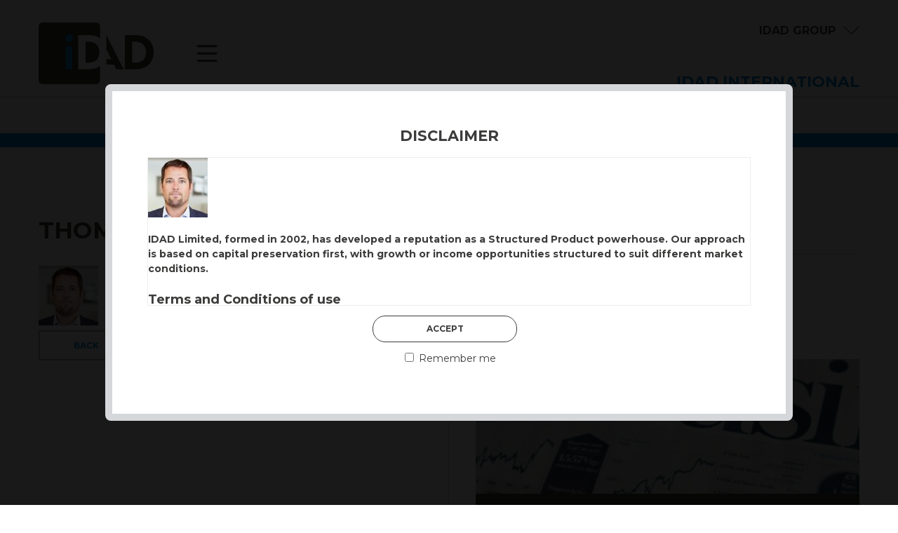

--- FILE ---
content_type: text/html; charset=UTF-8
request_url: https://www.idad.biz/?attachment_id=3724
body_size: 25959
content:
<!DOCTYPE html><html lang="en-GB"><head><meta charset="UTF-8" /><title> Thom Gascoigne - IDAD</title><meta name="viewport" content="width=device-width, initial-scale=1.0, user-scalable=yes"><meta name="format-detection" content="telephone=no"><meta name="SKYPE_TOOLBAR" content="SKYPE_TOOLBAR_PARSER_COMPATIBLE" /><link rel="pingback" href="https://www.idad.biz/xmlrpc.php" /><link rel="shortcut icon" href="https://www.idad.biz/wp-content/themes/idadinternational/images/favicon.png" /><link rel="apple-touch-icon" sizes="57x57" href="https://www.idad.biz/wp-content/themes/idadinternational/images/favicon57.png" /><link rel="apple-touch-icon" sizes="120x120" href="https://www.idad.biz/wp-content/themes/idadinternational/images/favicon120.png" /><link rel="preconnect" href="https://fonts.gstatic.com"><link href="https://fonts.googleapis.com/css2?family=Montserrat:ital,wght@0,300;0,400;0,500;0,700;1,400&display=swap" rel="stylesheet"><meta name='robots' content='index, follow, max-image-preview:large, max-snippet:-1, max-video-preview:-1' /><link rel="canonical" href="https://www.idad.biz/" /><meta property="og:locale" content="en_GB" /><meta property="og:type" content="article" /><meta property="og:title" content="Thom Gascoigne - IDAD" /><meta property="og:url" content="https://www.idad.biz/" /><meta property="og:site_name" content="IDAD" /><meta property="og:image" content="https://www.idad.biz" /><meta property="og:image:width" content="400" /><meta property="og:image:height" content="400" /><meta property="og:image:type" content="image/jpeg" /><meta name="twitter:card" content="summary_large_image" /><style media="all">html,body,div,span,applet,object,iframe,h1,h2,h3,h4,h5,h6,p,blockquote,pre,a,abbr,acronym,address,big,cite,code,del,dfn,em,img,ins,kbd,q,s,samp,small,strike,strong,sub,sup,tt,var,b,u,i,center,dl,dt,dd,ol,ul,li,fieldset,form,label,legend,table,caption,tbody,tfoot,thead,tr,th,td,article,aside,canvas,details,figcaption,figure,footer,header,hgroup,menu,nav,section,summary,time,mark,audio,video{margin:0;padding:0;border:0;outline:0;font-size:100%;font:inherit;vertical-align:baseline}article,aside,details,figcaption,figure,footer,header,hgroup,menu,nav,section{display:block}body{line-height:1}ol,ul{list-style:none}blockquote,q{quotes:none}blockquote:before,blockquote:after,q:before,q:after{content:'';content:none}ins{text-decoration:none}del{text-decoration:line-through}table{border-collapse:collapse;border-spacing:0}.clearfix:before,.clearfix:after{content:"\0020";display:block;height:0;overflow:hidden}.clearfix:after{clear:both}.clear{clear:both;display:block;overflow:hidden;visibility:hidden;width:0;height:0}input[type=text],input[type=email],input[type=password],input[type=submit],input[type=search],textarea{-webkit-appearance:none;-webkit-border-radius:0;margin:0;padding:0}textarea{overflow:auto}strong,b{font-weight:700}em{font-style:italic}img{height:auto;max-width:100%}button{font-family:'Montserrat',sans-serif;padding:0}button::-moz-focus-inner,select::-moz-focus-inner{padding:0;border:0}*{-webkit-font-smoothing:antialiased;-moz-osx-font-smoothing:grayscale}body{color:#3c3c3b;font-family:'Montserrat',sans-serif;font-size:14px;font-weight:400;-webkit-touch-callout:none;overflow-x:hidden}.container{width:1742px;position:relative;margin:0 auto}@media screen and (max-width:1810px){.container{width:1400px}}@media screen and (max-width:1469px){.container{width:1170px}}@media screen and (max-width:1239px){.container{width:980px}}@media screen and (max-width:979px){.container{width:748px}}@media screen and (max-width:767px){.container{width:auto;padding:0 10px}}.container:after{content:"\0020";display:block;height:0;clear:both;visibility:hidden}
.primary-header{height:138px;z-index:900;position:fixed;width:100%;background:#fff;-webkit-backface-visibility:hidden;-webkit-perspective:1000;border-bottom:1px solid #b1b1b1}@media screen and (max-width:979px){.primary-header{position:relative}}@media screen and (max-width:767px){.primary-header{height:118px}}.primary-header #head{position:relative}@media screen and (max-width:979px){.primary-header #head{padding:0}}@media screen and (max-width:767px){.primary-header #head{width:auto}}.primary-header #head .logo{width:164px;position:absolute;height:auto;top:32px;left:0}@media screen and (max-width:767px){.primary-header #head .logo{left:10px;width:100px}}.primary-header #head .logo a{display:block}.primary-header #head .logo a:focus{outline:1px dotted #ccc}.primary-header #head .logo.mwlogo{width:400px}@media screen and (max-width:767px){.primary-header #head .logo.mwlogo{width:280px}}.primary-header .menu-button{position:absolute;left:225px;top:64px;width:30px;height:25px;overflow:hidden}@media screen and (max-width:767px){.primary-header .menu-button{left:140px;top:46px}}.primary-header .menu-button button{display:block;width:auto;padding:0;border:none;height:auto;outline:none;background:0 0;text-decoration:none;-webkit-transition:opacity .3s;transition:opacity .3s;color:#fff;font-size:15px;cursor:pointer;line-height:1em}.primary-header .menu-button button svg{fill:#3c3c3b}.primary-header .menu-button button .cross{display:none}.primary-header .menu-button button:hover,.primary-header .menu-button button:focus{opacity:.7}.primary-header .strapline{position:absolute;right:0;top:100px;font-weight:700;font-size:22px;text-transform:uppercase;color:#0089cf}@media screen and (max-width:767px){.primary-header .strapline{font-size:13px;right:10px;top:95px}}@media screen and (max-width:479px){.primary-header .strapline{font-size:12px}}.primary-header .strapline a{border-radius:20px;background:#388a70;color:#fff;display:inline-block;padding:3px 15px}.primary-header .strapline a:hover,.primary-header .strapline a:focus{background:#3c3c3b;text-decoration:none}.primary-header .group-button{font-size:16px;position:absolute;right:0;top:36px}@media screen and (max-width:767px){.primary-header .group-button{right:10px;font-size:14px}}@media screen and (max-width:479px){.primary-header .group-button{top:10px;font-size:12px}}.primary-header .group-button a{text-decoration:none;color:#3c3c3b;font-weight:700;padding-right:34px;background:url(//www.idad.biz/wp-content/themes/idadinternational/css/../images/down-arrow-grey.png) right 3px no-repeat}.primary-header .group-button a:hover,.primary-header .group-button a:focus{opacity:.7}.menu-is-open .primary-header .menu-button button .cross{display:block}.menu-is-open .primary-header .menu-button button .hamburger{display:none}#menubar,#groupmenu{z-index:950;clear:both;position:fixed;left:0;top:138px;width:100%;background:#0089cf;display:none}@media screen and (max-width:979px){#menubar,#groupmenu{position:absolute}}@media screen and (max-width:767px){#menubar,#groupmenu{top:118px}}#menubar .inner,#groupmenu .inner{padding:60px 0}@media screen and (max-width:979px){#menubar .inner,#groupmenu .inner{padding:40px 0}}@media screen and (max-width:767px){#menubar .inner,#groupmenu .inner{padding:10px}}#groupmenu{background:#3c3c3b}#groupmenu ul{display:-webkit-box;display:-moz-box;display:-ms-flexbox;display:-webkit-flex;display:flex;-webkit-flex-direction:row;flex-direction:row;-webkit-flex-wrap:wrap;-ms-flex-wrap:wrap;flex-wrap:wrap;-ms-flex-pack:justify;-webkit-justify-content:space-between;justify-content:space-between;-webkit-align-items:stretch;align-items:stretch;list-style-type:none;margin:0;padding:0}#groupmenu ul li{width:15.78%;font-size:16px;font-weight:700;margin-bottom:0}@media screen and (max-width:1810px){#groupmenu ul li{width:18%;font-size:15px}}@media screen and (max-width:1469px){#groupmenu ul li{width:19%;font-size:13px;line-height:1.6em}}@media screen and (max-width:1239px){#groupmenu ul li{font-size:11px;line-height:2em}}@media screen and (max-width:979px){#groupmenu ul li{width:32%;margin-bottom:10px}}@media screen and (max-width:599px){#groupmenu ul li{width:49%}}@media screen and (max-width:479px){#groupmenu ul li{width:100%}}#groupmenu .blank{display:none}@media screen and (max-width:979px){#groupmenu .blank{display:block}}#groupmenu a{color:#fff;display:block;padding:19px 25px;background:#6882b2 url(//www.idad.biz/wp-content/themes/idadinternational/css/../images/down-arrow-white.png) 90% 24px no-repeat}@media screen and (max-width:1469px){#groupmenu a{padding:19px 20px}}@media screen and (max-width:1239px){#groupmenu a{padding:19px 10px}}#groupmenu a:hover,#groupmenu a:focus{text-decoration:none;opacity:.7}#groupmenu li.hidden{visibility:hidden;height:1px;margin-bottom:0}#groupmenu li.idad-group a{background:#9ccb3b url(//www.idad.biz/wp-content/themes/idadinternational/css/../images/down-arrow-white.png) 90% 24px no-repeat}#groupmenu li.idad-funds a{background:#6882b2 url(//www.idad.biz/wp-content/themes/idadinternational/css/../images/down-arrow-white.png) 90% 24px no-repeat}#groupmenu li.idad-uk a{background:#447c79 url(//www.idad.biz/wp-content/themes/idadinternational/css/../images/down-arrow-white.png) 90% 24px no-repeat}#groupmenu li.idad-capital a{background:#b69c85 url(//www.idad.biz/wp-content/themes/idadinternational/css/../images/down-arrow-white.png) 90% 24px no-repeat}#groupmenu li.idad-africa a{background:#a97a28 url(//www.idad.biz/wp-content/themes/idadinternational/css/../images/down-arrow-white.png) 90% 24px no-repeat}#groupmenu a.image{display:block;height:175px;width:100%;background-repeat:no-repeat;background-position:center center;background-size:cover;padding:0}@media screen and (max-width:479px){#groupmenu a.image{height:120px}}#groupmenu li.idad-group a.image{background:url(//www.idad.biz/wp-content/themes/idadinternational/css/../images/idad-group.jpg) center center/cover no-repeat}#groupmenu li.idad-funds a.image{background:url(//www.idad.biz/wp-content/themes/idadinternational/css/../images/idad-funds.jpg) center center/cover no-repeat}#groupmenu li.idad-uk a.image{background:url(//www.idad.biz/wp-content/themes/idadinternational/css/../images/idad-uk.jpg) center center/cover no-repeat}#groupmenu li.idad-capital a.image{background:url(//www.idad.biz/wp-content/themes/idadinternational/css/../images/idad-capital.jpg) center center/cover no-repeat}#groupmenu li.idad-africa a.image{background:url(//www.idad.biz/wp-content/themes/idadinternational/css/../images/idad-africa.jpg) center center/cover no-repeat}.tax-mattioli-woods .primary-header .menu-button,.single-mwproducts .primary-header .menu-button{display:none !important}.tax-mattioli-woods .primary-header .strapline,.single-mwproducts .primary-header .strapline{display:none !important}.tax-mattioli-woods .primary-header .group-button,.single-mwproducts .primary-header .group-button{display:none !important}
#menubar .menu,#menubar .menu ul{padding:0;margin:0;list-style:none;line-height:1;font-size:16px;font-weight:700;z-index:950}@media screen and (max-width:979px){#menubar .menu,#menubar .menu ul{font-size:15px}}@media screen and (max-width:479px){#menubar .menu,#menubar .menu ul{font-size:13px}}#menubar .menu a{display:block;text-decoration:none;font-weight:700;color:#fff;text-transform:uppercase;-webkit-tap-highlight-color:transparent}#menubar .menu a:hover,#menubar .menu a:focus{color:#3c3c3b}#menubar .menu a:focus{outline:none !important}#menubar .col{width:24.5%;border-left:1px solid #b4c1d9}@media screen and (max-width:979px){#menubar .col{border-left:none;width:100%}}@media screen and (max-width:979px){#menubar #menu-primary2,#menubar #menu-primary3,#menubar #menu-primary4{margin-top:.8em}}#menubar ul{width:90%}@media screen and (max-width:979px){#menubar ul{width:100%}}#menubar ul>li{margin-left:9%;margin-bottom:.8em}@media screen and (max-width:979px){#menubar ul>li{margin-left:0}}#menubar ul>li:last-child{margin-bottom:0}#menubar ul>li>ul{margin-top:.5em !important;width:auto}@media screen and (max-width:979px){#menubar ul>li>ul>li{margin-left:20px}}.body-cover{position:fixed;z-index:899;left:0;top:0;bottom:0;width:100%;height:100%;display:none;background:rgba(60,60,59,.73)}
.aligncenter{display:block;margin-left:auto;margin-right:auto}.wp-caption{display:inline-block;width:auto !important}.wp-caption .wp-caption-text{font-style:italic;margin-bottom:1.4em}.alignfull{margin-left:calc(50% - 50vw) !important;margin-right:calc(50% - 50vw) !important;width:auto !important;max-width:100vw !important}.alignwide{margin-left:calc(25% - 25vw) !important;margin-right:calc(25% - 25vw) !important;width:auto !important;max-width:100vw !important}.wp-block-media-text.alignwide{margin-left:0 !important;margin-right:0 !important}@media screen and (max-width:600px){.wp-block-media-text.is-stacked-on-mobile.has-media-on-the-right .wp-block-media-text__media{-ms-grid-column:1 !important;grid-column:1 !important;-ms-grid-row:1 !important;grid-row:1 !important}}@media screen and (max-width:600px){.wp-block-media-text.is-stacked-on-mobile.has-media-on-the-right .wp-block-media-text__content{-ms-grid-column:1 !important;grid-column:1 !important;-ms-grid-row:2 !important;grid-row:2 !important}}.wp-block-image{margin-bottom:1.5em !important}.wp-block-image .alignleft{margin-right:1.5em !important}.wp-block-image figcaption{line-height:1.3em;margin-top:1em !important}.wp-block-image figcaption{line-height:1.3em;margin-top:1em !important}.alignwide img,.alignfull img{display:block;margin:0 auto}.alignfull .wp-block-column img{margin-left:0;margin-right:0}.wp-block-gallery,.wp-block-embed,.figure,.wp-block-text-columns{margin-bottom:1.5em !important}.wp-block-columns{margin-bottom:0 !important}@media screen and (max-width:781px){.wp-block-columns{display:block !important}}.wp-block-columns .wp-block-image:first-child{margin-top:.5em}.wp-block-columns .wp-block-image:not(:first-child){margin-top:1.5em}@media screen and (min-width:1570px){.wp-block-columns .wp-block-image:not(:first-child){margin-top:1.75em}}@media screen and (max-width:1239px){.wp-block-columns .wp-block-image:not(:first-child){margin-top:1.75em}}.wp-block-columns .wp-block-column{flex-basis:calc(50%);flex-grow:1 !important;margin-bottom:1.5em !important}@media screen and (max-width:767px){.wp-block-columns .wp-block-column{flex-basis:100% !important;margin-bottom:1.5em}}@media screen and (min-width:600px) and (max-width:781px){.wp-block-columns .wp-block-column:not(:only-child){flex-basis:100% !important;margin-bottom:1.5em}}@media screen and (max-width:767px){.wp-block-columns .wp-block-column:not(:only-child){flex-basis:100% !important;margin-bottom:1.5em}}.wp-block-columns .wp-block-column:not(:first-child){margin-left:3em !important}@media screen and (max-width:1810px){.wp-block-columns .wp-block-column:not(:first-child){margin-left:2.25em !important}}@media screen and (max-width:1469px){.wp-block-columns .wp-block-column:not(:first-child){margin-left:2em !important}}@media screen and (max-width:781px){.wp-block-columns .wp-block-column:not(:first-child){margin-left:0 !important}}@media screen and (max-width:767px){.wp-block-columns .wp-block-column:not(:first-child) .wp-block-image:first-child{margin-top:0}}.wp-block-columns.wide-spread .wp-block-column:not(:first-child){margin-left:10em !important}@media screen and (max-width:979px){.wp-block-columns.wide-spread .wp-block-column:not(:first-child){margin-left:5em !important}}@media screen and (max-width:781px){.wp-block-columns.wide-spread .wp-block-column:not(:first-child){margin-left:0 !important}}@media screen and (max-width:767px){.wp-block-columns.wide-spread .wp-block-column:not(:first-child) .wp-block-image:first-child{margin-top:0}}@media screen and (max-width:1239px){.wp-block-columns .wp-block-columns{flex-wrap:wrap !important}}@media screen and (max-width:1239px){.wp-block-columns .wp-block-columns .wp-block-column{flex-basis:100% !important;margin-bottom:1.5em;flex-grow:0 !important}}.wp-block-columns .wp-block-columns .wp-block-column:not(:first-child){margin-left:2em !important}@media screen and (max-width:1239px){.wp-block-columns .wp-block-columns .wp-block-column:not(:first-child){margin-left:0 !important}}@media screen and (min-width:768px) and (max-width:781px){.wp-block-columns.columns-3 .wp-block-column{flex-basis:calc(22%) !important;flex-grow:0}}.wp-block-columns.columns-3 .wp-block-column:not(:first-child){margin-left:32px !important}@media screen and (min-width:769px) and (max-width:979px){.wp-block-columns.columns-3 .wp-block-column:not(:first-child){margin-left:12px !important}}@media screen and (min-width:768px) and (max-width:781px){.wp-block-columns.columns-3 .wp-block-column:not(:first-child){margin-left:12px !important}}@media screen and (max-width:767px){.wp-block-columns.columns-3 .wp-block-column:not(:first-child){margin-left:0 !important}}figure:last-child{margin-bottom:0 !important}.has-small-font-size{font-size:12px !important}.has-normal-font-size{font-size:14px !important}@media screen and (max-width:767px){.has-normal-font-size{font-size:13px !important}}.has-medium-font-size{font-size:18px !important;line-height:1.4em !important}@media screen and (max-width:1239px){.has-medium-font-size{font-size:17px !important}}@media screen and (max-width:979px){.has-medium-font-size{font-size:16px !important}}@media screen and (max-width:767px){.has-medium-font-size{font-size:15px !important}}.has-large-font-size{font-size:21px !important;line-height:1.3em !important}@media screen and (max-width:1239px){.has-large-font-size{font-size:19px !important}}@media screen and (max-width:979px){.has-large-font-size{font-size:18px !important}}@media screen and (max-width:767px){.has-large-font-size{font-size:17px !important}}.has-xl-font-size{font-size:33px !important;line-height:1.1em !important}@media screen and (max-width:1239px){.has-xl-font-size{font-size:30px !important}}@media screen and (max-width:979px){.has-xl-font-size{font-size:27px !important}}@media screen and (max-width:767px){.has-xl-font-size{font-size:24px !important}}.has-xxl-font-size{font-size:45px !important;line-height:1.1em !important}@media screen and (max-width:1239px){.has-xxl-font-size{font-size:40px !important}}@media screen and (max-width:979px){.has-xxl-font-size{font-size:34px !important}}@media screen and (max-width:767px){.has-xxl-font-size{font-size:28px !important}}.has-xxxl-font-size{font-size:52px !important;line-height:1.1em !important}@media screen and (max-width:1239px){.has-xxxl-font-size{font-size:44px !important}}@media screen and (max-width:979px){.has-xxxl-font-size{font-size:37px !important}}@media screen and (max-width:767px){.has-xxxl-font-size{font-size:30px !important}}.wp-block-quote.is-large p,.wp-block-quote.is-style-large p{margin-bottom:1em !important}@media screen and (max-width:1239px){.wp-block-quote.is-large p,.wp-block-quote.is-style-large p{font-size:21px !important}}@media screen and (max-width:979px){.wp-block-quote.is-large p,.wp-block-quote.is-style-large p{font-size:19px !important}}@media screen and (max-width:767px){.wp-block-quote.is-large p,.wp-block-quote.is-style-large p{font-size:18px !important}}.wp-block-quote.is-large,.wp-block-quote.is-style-large{padding:0 !important}.wp-block-quote.is-large cite,.wp-block-quote.is-large footer,.wp-block-quote.is-style-large cite,.wp-block-quote.is-style-large footer{font-size:13px !important;text-align:left !important}.wp-block-gallery .blocks-gallery-image,.wp-block-gallery .blocks-gallery-item{overflow:hidden}.wp-block-pullquote{margin-bottom:1.5em}@media screen and (max-width:1239px){.wp-block-pullquote p{font-size:23px !important}}@media screen and (max-width:979px){.wp-block-pullquote p{font-size:20px !important}}@media screen and (max-width:767px){.wp-block-pullquote p{font-size:18px !important}}.wp-block-media-text{margin-bottom:1.5em}@media screen and (max-width:767px){.wp-block-media-text.is-stacked-on-mobile .wp-block-media-text__content{padding:1em 8% 0 !important;text-align:center}}.wp-block-columns.alignfull{padding:0 50px}@media screen and (max-width:767px){.wp-block-columns.alignfull{margin-left:0 !important;margin-right:0 !important;padding:0}}@media screen and (max-width:979px){.wp-block-text-columns{display:block !important}}@media screen and (max-width:979px){.wp-block-text-columns .wp-block-column{width:auto !important;margin:0 0 1.5em !important}}@media screen and (max-width:767px){.wp-block-column:not(:first-child){margin-left:0 !important}}.wp-block-table{overflow-x:visible !important}p.has-background{padding:20px !important}.wp-block-separator{margin:3.5em 0 !important}.wp-block-quote{margin:20px 0}.wp-block-quote cite,.wp-block-quote footer{color:#6c7781;font-size:13px;margin-top:1em;position:relative;font-style:normal}.wp-block-quote:not(.is-large):not(.is-style-large){border-left:4px solid #000;padding-left:1em}.wp-block-code{padding:.8em 1.6em;border:1px solid #e2e4e7;border-radius:4px}.wp-block-code,.wp-block-preformatted pre{font-family:Menlo,Consolas,monaco,monospace;font-size:14px;color:#23282d}.wp-block-pullquote{border-top:4px solid #555d66;border-bottom:4px solid #555d66;color:#40464d}.wp-block-pullquote cite,.wp-block-pullquote footer{color:#40464d;text-transform:uppercase;font-size:13px}.wp-block-separator{border:none;border-bottom:2px solid #8f98a1;margin:1.65em auto}.wp-block-separator:not(.is-style-wide):not(.is-style-dots){max-width:100px}.wp-block-table{overflow-x:auto;display:block;border-collapse:collapse;width:100%}.wp-block-table tbody{width:100%;display:table;min-width:240px}.wp-block-table td,.wp-block-table th{padding:.5em;border:1px solid currentColor}.wp-block-video figcaption{line-height:1.3em;margin-top:1em !important}.wp-block-buttons{margin-bottom:1.5em}.wp-block-button__link{padding:12px 48px !important;font-size:12px !important;font-weight:700}.wp-block-button .wp-block-button__link:hover,.wp-block-button .wp-block-button__link:focus{text-decoration:none;opacity:.8}.wp-block-button.is-style-outline .wp-block-button__link:hover,.wp-block-button.is-style-outline .wp-block-button__link:focus{text-decoration:none;color:#fff !important;background:#3c3c3b !important;border-color:#3c3c3b}.wp-block-button.fixed-width .wp-block-button__link{padding:12px 0 !important;width:200px}@media screen and (max-width:1810px){.wp-block-button.fixed-width .wp-block-button__link{width:170px}}@media screen and (max-width:1469px){.wp-block-button.fixed-width .wp-block-button__link{width:140px}}.wp-block-button.is-style-outline .wp-block-button__link{border:2px solid}.wp-block-embed.is-type-video{visibility:hidden}.wp-block-embed.is-type-video.sized{visibility:visible}
.vcentre{position:absolute;top:50%;left:50%;-ms-transform:translate(-50%,-50%);-webkit-transform:translate(-50%,-50%);transform:translate(-50%,-50%)}.flexbox{display:-webkit-box;display:-moz-box;display:-ms-flexbox;display:-webkit-flex;display:flex;-webkit-flex-direction:row;flex-direction:row;-webkit-flex-wrap:wrap;-ms-flex-wrap:wrap;flex-wrap:wrap;-ms-flex-pack:justify;-webkit-justify-content:space-between;justify-content:space-between;-webkit-align-items:stretch;align-items:stretch}.no-padding{padding:0 !important}.no-margin{margin:0 !important}.no-top-padding{padding-top:0 !important}.no-bottom-padding{padding-bottom:0 !important}.no-top-margin{margin-top:0 !important}.no-bottom-margin{margin-bottom:0 !important}.uppercase{text-transform:uppercase}.display-none{display:none}.light-weight{font-weight:300}.regular-weight{font-weight:400}.left-column{float:left}@media screen and (max-width:767px){.left-column{width:auto !important;float:none;margin-bottom:2em}}.right-column{float:right}@media screen and (max-width:767px){.right-column{width:auto !important;float:none}}.half{width:48.5%}@media screen and (max-width:767px){.half{width:auto !important;float:none}}.third{width:32%;float:left;margin-bottom:1.5em}@media screen and (max-width:767px){.third{width:auto;float:none}}.quarter{width:23.5%;float:left;margin-bottom:1.5em;margin-left:0}@media screen and (max-width:767px){.quarter{width:auto;float:none}}.third.newrow{clear:both}.third.col2{margin:0 2% 1.5em}@media screen and (max-width:767px){.third.col2{margin:0 0 1.5em}}.quarter.col2,.quarter.col3,.quarter.col4{margin-left:2%}@media screen and (max-width:767px){.quarter.col2,.quarter.col3,.quarter.col4{margin-left:0}}
#main .the-content{padding-top:190px;overflow:hidden}@media screen and (max-width:979px){#main .the-content{padding-top:30px}}.no-top-space #main .the-content,.single-team #main .the-content,.single-funds #main .the-content,.single-post #main .the-content,.single-products #main .the-content,.single-mwproducts #main .the-content{padding-top:138px;overflow:hidden}@media screen and (max-width:979px){.no-top-space #main .the-content,.single-team #main .the-content,.single-funds #main .the-content,.single-post #main .the-content,.single-products #main .the-content,.single-mwproducts #main .the-content{padding-top:0}}h1{font-size:33px;line-height:1.1em;font-weight:700;margin-bottom:1em;color:#3c3c3b;text-transform:uppercase}@media screen and (max-width:1239px){h1{font-size:30px}}@media screen and (max-width:979px){h1{font-size:27px}}@media screen and (max-width:767px){h1{font-size:24px}}h2{font-size:21px;font-weight:700;color:#3c3c3b;line-height:1.3em;margin-bottom:.8em}@media screen and (max-width:1239px){h2{font-size:19px}}@media screen and (max-width:979px){h2{font-size:18px}}@media screen and (max-width:767px){h2{font-size:17px}}h3,h4,h5,h6{font-size:18px;font-weight:700;color:#3c3c3b;line-height:1.4em;margin-bottom:.8em}@media screen and (max-width:1239px){h3,h4,h5,h6{font-size:17px}}@media screen and (max-width:979px){h3,h4,h5,h6{font-size:16px}}@media screen and (max-width:767px){h3,h4,h5,h6{font-size:15px}}p{margin-bottom:1.5em;line-height:1.5em}p:last-child{margin-bottom:0}p:empty{display:none}.table-wrapper{overflow:auto}table{width:100%;margin-bottom:1.5em}table th{text-align:left;padding:4px 8px 4px 0;font-weight:700}table td{padding:8px 8px 8px 0}@media screen and (max-width:1239px){.share_classes table{font-size:13px}}@media screen and (max-width:479px){.share_classes table{font-size:10px}}img{vertical-align:top}img.alignleft{padding:0 16px 16px 0;float:left}@media screen and (max-width:979px){img.alignleft{max-width:150px}}@media screen and (max-width:479px){img.alignleft{max-width:120px}}img.alignright{padding:0 0 16px 16px;float:right}@media screen and (max-width:979px){img.alignright{max-width:150px}}@media screen and (max-width:479px){img.alignright{max-width:120px}}ul{list-style-type:disc;list-style-position:outside;margin-bottom:1.5em;padding-left:17px}ul li{margin-bottom:.5em;line-height:1.5em}ul.undressed{list-style-type:none;margin-bottom:0;padding-left:0}ul.undressed li{margin-bottom:0;line-height:1em}ol{list-style-position:outside;margin-bottom:1.5em;padding-left:20px;list-style-type:decimal}ol li{margin-bottom:.5em;line-height:1.5em}a{color:#0089cf;text-decoration:none;-webkit-transition:all .25s;transition:all .25s}a:hover,a:focus{text-decoration:underline}form .wpcf7-form-control-wrap{margin-bottom:.5em;display:block}form .wpcf7-list-item-label{font-size:14px;vertical-align:text-bottom}form input[type=text],form input[type=email],form textarea{font-family:'Montserrat',sans-serif;width:100%;box-sizing:border-box;background:0 0;outline:none;font-size:16px;font-weight:700;color:#3c3c3b;padding:6px 0;border:none;border-bottom:1px solid #a4a4a3}form input[type=submit]{font-family:'Montserrat',sans-serif;font-size:16px;text-decoration:none;border:none;line-height:1em;cursor:pointer;margin-top:1.5em;outline:none;transition:all .25s;-webkit-transition:all .25s;border:1px solid #3c3c3b;border-radius:1.5em;padding:12px 0;width:204px;color:#3c3c3b;text-align:center;background:#fff;font-weight:700;font-size:12px;text-transform:uppercase}form input[type=submit]:hover,form input[type=submit]:focus{background:#3c3c3b;color:#fff}form select{width:100%;font-family:'Montserrat',sans-serif;font-size:14px;font-weight:400;padding:13px 16px;line-height:1.1em;color:#3c3c3b;background:#fff url(//www.idad.biz/wp-content/themes/idadinternational/css/../images/drop.png) no-repeat 95% 50%;-moz-appearance:none;-webkit-appearance:none;appearance:none}.inv-recaptcha-holder,.grecaptcha-badge{display:none !important}.captcha-info{font-size:12px}sup{font-size:xx-small;vertical-align:super}.hero{width:100%;position:relative;margin-bottom:100px}@media screen and (max-width:767px){.hero{margin-bottom:30px}}.hero img{width:100%;margin-bottom:0}section.alignfull{padding:50px 0}@media screen and (max-width:767px){section.alignfull{padding:30px 0}}@media screen and (max-width:767px){section.alignfull .block-container{margin:0 18px}}section.lightgrey{background:#ddd}a.anchor{display:block;position:relative;top:-160px;visibility:hidden}@media screen and (max-width:979px){a.anchor{top:-20px}}.social-media-icons{font-size:14px}.social-media-icons ul{list-style-type:none;padding-left:0;margin-bottom:0}.social-media-icons ul li{margin:0 6px;float:left}.social-media-icons ul li a{display:block;text-decoration:none;line-height:3.75em;text-align:center;width:44px;height:44px;background:#232322}.social-media-icons ul li a svg{-webkit-transition:all .3s;transition:all .3s;fill:#fff}.social-media-icons ul li a:hover svg{fill:#aaa}.social-sharing a{display:inline-block;margin:0 10px}.social-sharing svg{fill:#222}.social-sharing a:hover svg,.social-sharing a:focus svg{fill:#000}.has-black-color,.wp-block-button__link.has-black-color{color:#000}.has-white-color,.wp-block-button__link.has-white-color{color:#fff}.has-idad-blue-color,.wp-block-button__link.has-idad-blue-color{color:#6882b2}.has-idad-green-color,.wp-block-button__link.has-idad-green-color{color:#0089cf}.has-dark-grey-color,.wp-block-button__link.has-dark-grey-color{color:#3c3c3b}.has-mid-grey-color,.wp-block-button__link.has-mid-grey-color{color:#ddd}.has-light-grey-color,.wp-block-button__link.has-light-grey-color{color:#e1e1e1}.has-blue-1-color,.wp-block-button__link.has-blue-1-color{color:#517bca}.has-blue-2-color,.wp-block-button__link.has-blue-2-color{color:#4d52af}.has-blue-3-color,.wp-block-button__link.has-blue-3-color{color:#11146a}.has-blue-4-color,.wp-block-button__link.has-blue-4-color{color:#0b4595}.has-blue-5-color,.wp-block-button__link.has-blue-5-color{color:#3d4963}.has-purple-color,.wp-block-button__link.has-purple-color{color:#40247f}.has-green-1-color,.wp-block-button__link.has-green-1-color{color:#3d6357}.has-black-background-color,.wp-block-button__link.has-black-background-color{background-color:#000}.has-white-background-color,.wp-block-button__link.has-white-background-color{background-color:#fff}.has-idad-blue-background-color,.wp-block-button__link.has-idad-blue-background-color{background-color:#6882b2}.has-idad-green-background-color,.wp-block-button__link.has-idad-green-background-color{background-color:#0089cf}.has-dark-grey-background-color,.wp-block-button__link.has-dark-grey-background-color{background-color:#3c3c3b}.has-mid-grey-background-color,.wp-block-button__link.has-mid-grey-background-color{background-color:#ddd}.has-light-grey-background-color,.wp-block-button__link.has-light-grey-background-color{background-color:#e1e1e1}.has-blue-1-background-color,.wp-block-button__link.has-blue-1-background-color{background-color:#517bca}.has-blue-2-background-color,.wp-block-button__link.has-blue-2-background-color{background-color:#4d52af}.has-blue-3-background-color,.wp-block-button__link.has-blue-3-background-color{background-color:#11146a}.has-blue-4-background-color,.wp-block-button__link.has-blue-4-background-color{background-color:#0b4595}.has-blue-5-background-color,.wp-block-button__link.has-blue-5-background-color{background-color:#3d4963}.has-purple-background-color,.wp-block-button__link.has-purple-background-color{background-color:#40247f}.has-green-1-background-color,.wp-block-button__link.has-green-1-background-color{background-color:#3d6357}.wp-block-separator{border-color:#b1b1b1 !important}.wp-block-separator.has-black-background-color{border-color:#000 !important}.wp-block-separator.has-white-background-color{border-color:#fff !important}.wp-block-separator.has-idad-blue-background-color{border-color:#6882b2 !important}.wp-block-separator.has-idad-green-background-color{border-color:#0089cf !important}.wp-block-separator.has-dark-grey-background-color{border-color:#3c3c3b !important}.wp-block-separator.has-mid-grey-background-color{border-color:#ddd !important}.wp-block-separator.has-light-grey-background-color{border-color:#e1e1e1 !important}.wp-block-separator.has-blue-1-background-color{border-color:#517bca !important}.wp-block-separator.has-blue-2-background-color{border-color:#4d52af !important}.wp-block-separator.has-blue-3-background-color{border-color:#11146a !important}.wp-block-separator.has-blue-4-background-color{border-color:#0b4595 !important}.wp-block-separator.has-blue-5-background-color{border-color:#3d4963 !important}.wp-block-separator.has-purple-background-color{border-color:#40247f !important}.wp-block-separator.has-green-1-background-color{border-color:#3d6357 !important}.wp-block-button__link.has-white-background-color:hover,.wp-block-button__link.has-white-background-color:focus{background-color:#0089cf !important;border-color:#0089cf !important;opacity:1 !important;color:#fff !important}.wp-block-columns.centre-line{background:url(//www.idad.biz/wp-content/themes/idadinternational/css/../images/centre-line.png) center top repeat-y}@media screen and (max-width:781px){.wp-block-columns.centre-line{background:0 0}}.narrow-paragraphs p{max-width:700px}.carousel_cutout{height:26px;background:url(//www.idad.biz/wp-content/themes/idadinternational/css/../images/cutout.png) center top no-repeat;margin-top:-26px;z-index:500;position:relative}.signpost h2{margin-bottom:.2em}.signpost .wp-block-columns .wp-block-column{margin-bottom:0 !important}.signpost .wp-block-columns .wp-block-column .wp-block-buttons{margin-bottom:0 !important;padding-top:.8em;text-align:right}@media screen and (max-width:1239px){.signpost .wp-block-columns .wp-block-column .wp-block-buttons{padding-top:1.5em;text-align:left}}.signpost .wp-block-columns .wp-block-column .wp-block-button__link:hover,.signpost .wp-block-columns .wp-block-column .wp-block-button__link:focus{background-color:#fff !important;border-color:#fff !important;opacity:1 !important;color:#3c3c3b !important}.team{display:-webkit-box;display:-moz-box;display:-ms-flexbox;display:-webkit-flex;display:flex;-webkit-flex-direction:row;flex-direction:row;-webkit-flex-wrap:wrap;-ms-flex-wrap:wrap;flex-wrap:wrap;-ms-flex-pack:justify;-webkit-justify-content:space-between;justify-content:space-between;-webkit-align-items:stretch;align-items:stretch}.team .person{width:23.4%;background:#0089cf;color:#fff;position:relative;margin-bottom:50px;min-height:168px}@media screen and (max-width:1469px){.team .person{width:31%}}@media screen and (max-width:979px){.team .person{width:48%;margin-bottom:30px}}@media screen and (max-width:599px){.team .person{width:100%}}.team .person h2{color:#fff;text-transform:uppercase;margin-bottom:.3em;line-height:1.1em}.team .person .copy{padding:15px;position:relative}.team .person .copy p{line-height:1.25em}.team .person .position{padding-bottom:68px}.team .person .wp-block-buttons{position:absolute;left:15px;bottom:10px;margin-bottom:0;width:48%}.team .person .wp-block-buttons .wp-block-button{display:block;width:100%}.team .person .wp-block-button__link{padding:12px 0 !important;width:100%}.team .person .wp-block-button.is-style-outline .wp-block-button__link:hover,.team .person .wp-block-button.is-style-outline .wp-block-button__link:focus{text-decoration:none;color:#3c3c3b !important;background:#fff !important;border-color:#fff;opacity:1}.team .person .photo{position:absolute;left:0;top:0;width:43%;bottom:0;background:#ccc}.team .person .photo .image{position:absolute;left:0;top:0;width:100%;bottom:0;background-repeat:no-repeat;background-size:cover;background-position:center top}.team .person.with-photo .copy{padding-left:47%;position:relative}.team .person.with-photo .wp-block-buttons{left:47%}.team .person.blank{background:0 0;height:1px;margin-bottom:0;min-height:0;display:block !important}.team-banner{background-size:cover;background-repeat:no-repeat;background-position:center center;height:367px;background-image:url(//www.idad.biz/wp-content/themes/idadinternational/css/../images/team-banner.jpg);margin-bottom:100px;overflow:hidden;position:relative}@media screen and (max-width:767px){.team-banner{margin-bottom:50px;height:220px}}.team-banner .container{height:367px}.team-banner .photo{width:425px}@media screen and (max-width:979px){.team-banner .photo{width:390px}}@media screen and (max-width:767px){.team-banner .photo{width:250px}}.team-banner .quote{position:absolute;left:23%;width:510px;border-right:1px solid #fff;top:50%;-ms-transform:translate(0,-50%);-webkit-transform:translate(0,-50%);transform:translate(0,-50%)}@media screen and (max-width:1810px){.team-banner .quote{left:28%}}@media screen and (max-width:1469px){.team-banner .quote{left:33%}}@media screen and (max-width:1239px){.team-banner .quote{left:38%}}@media screen and (max-width:979px){.team-banner .quote{width:390px;left:47%}}@media screen and (max-width:767px){.team-banner .quote{display:none}}.team-banner .quote blockquote{padding-right:50px;font-weight:700;color:#fff;text-transform:uppercase;text-align:right;line-height:1.2em}.post.team-post{width:39.5%;min-height:450px}@media screen and (max-width:979px){.post.team-post{min-height:0;width:auto}}.post.team-post .position{font-size:25px;text-transform:uppercase;margin-top:-1.1em;line-height:1.3em}@media screen and (max-width:1239px){.post.team-post .position{font-size:23px}}@media screen and (max-width:979px){.post.team-post .position{font-size:21px}}@media screen and (max-width:767px){.post.team-post .position{font-size:19px}}.team-contact{position:absolute;left:52.25%;width:450px;top:468px;color:#b1b1b1}@media screen and (max-width:979px){.team-contact{position:relative;top:auto;left:auto;width:auto;margin-top:5em}}.team-contact h2{margin-bottom:1.2em;padding-left:38px}@media screen and (max-width:979px){.team-contact h2{padding-left:0}}.team-contact .inner{border-left:1px solid #c8c8c8;border-top:1px solid #c8c8c8;border-top-left-radius:20px;padding:38px;min-height:450px}@media screen and (max-width:979px){.team-contact .inner{min-height:0;border-left:none;padding:38px 0 0;border-top-left-radius:0}}.team-contact .inner p{text-transform:uppercase;font-weight:700;margin-bottom:.8em}.team-contact .inner a{text-decoration:underline;color:#b1b1b1}.team-contact .inner a:hover,.team-contact .inner a:focus{color:#3c3c3b}.team-contact .inner a.linkedin{display:inline-block;background:#000;width:35px;height:35px;text-align:center;text-decoration:none;line-height:38px;margin-top:2em}.team-contact .inner a.linkedin svg{fill:#fff}.team-contact .inner a.linkedin:hover,.team-contact .inner a.linkedin:focus{background:#0089cf}.wp-block-button__link.back-button{border-color:#b1b1b1 !important;font-weight:700 !important;margin-top:2.5em}.wp-block-button__link.back-button:hover,.wp-block-button__link.back-button:focus{background:#e1e1e1 !important;color:#3c3c3b !important}.back-button-mobile{display:none !important}@media screen and (max-width:979px){.back-button-mobile{display:flex !important}}@media screen and (max-width:979px){.back-button-desktop{display:none !important}}.fund-heading{margin-top:2.25em;text-transform:uppercase}.funds{display:-webkit-box;display:-moz-box;display:-ms-flexbox;display:-webkit-flex;display:flex;-webkit-flex-direction:row;flex-direction:row;-webkit-flex-wrap:wrap;-ms-flex-wrap:wrap;flex-wrap:wrap;-ms-flex-pack:justify;-webkit-justify-content:space-between;justify-content:space-between;-webkit-align-items:stretch;align-items:stretch}.funds .fund{width:32%;position:relative;margin-bottom:50px;background:#ddd;padding-bottom:75px}@media screen and (max-width:1469px){.funds .fund{width:48%}}@media screen and (max-width:979px){.funds .fund{width:100%}}@media screen and (max-width:479px){.funds .fund{padding-bottom:0}}.funds .fund h2{color:#fff;text-transform:uppercase;margin-bottom:0;line-height:1.1em}.funds .fund .title{padding:25px 185px 25px 30px;background:#0089cf;position:relative;z-index:100;min-height:23px}@media screen and (max-width:1810px){.funds .fund .title{padding-right:125px}}@media screen and (max-width:479px){.funds .fund .title{padding-left:20px}}.funds .fund .title .logo{position:absolute;right:25px;top:25px;max-height:45px;width:auto;max-width:143px;top:50%;-ms-transform:translate(0,-50%);-webkit-transform:translate(0,-50%);transform:translate(0,-50%)}@media screen and (max-width:1810px){.funds .fund .title .logo{max-width:80px}}.funds .fund .central{background:#ddd;z-index:1}.funds .fund .central .text{width:50%}@media screen and (max-width:479px){.funds .fund .central .text{width:auto}}.funds .fund .central .text p{padding:10%}.funds .fund .central .image{width:50%;position:absolute;z-index:1;right:0;top:73px;bottom:75px;background-repeat:no-repeat;background-size:cover;background-position:center center}@media screen and (max-width:479px){.funds .fund .central .image{display:none}}.funds .fund .foot{background:#0089cf;position:absolute;bottom:0;width:100%}@media screen and (max-width:479px){.funds .fund .foot{width:auto;position:relative;bottom:auto}}.funds .fund .foot .more,.funds .fund .foot .literature{width:50%;float:left;padding:18px 0}@media screen and (max-width:479px){.funds .fund .foot .more,.funds .fund .foot .literature{float:none;width:auto;padding:10px 0}}.funds .fund .foot .wp-block-buttons{margin-bottom:0;text-align:center}.funds .fund .foot .wp-block-buttons .wp-block-button{margin-bottom:0;margin-left:auto;margin-right:auto}.funds .fund .foot .wp-block-buttons .wp-block-button .wp-block-button__link{padding-left:0 !important;padding-right:0 !important;width:200px}@media screen and (max-width:1810px){.funds .fund .foot .wp-block-buttons .wp-block-button .wp-block-button__link{width:180px}}.funds .fund .foot .wp-block-buttons .wp-block-button.is-style-outline .wp-block-button__link:hover,.funds .fund .foot .wp-block-buttons .wp-block-button.is-style-outline .wp-block-button__link:focus{text-decoration:none;color:#3c3c3b;background:#fff;border-color:#fff !important;opacity:1}.funds .fund.blank{background:0 0;height:1px}.fund-banner,.post-banner{background-size:cover;background-repeat:no-repeat;background-position:left center;height:367px;margin-bottom:100px;overflow:hidden;position:relative}@media screen and (max-width:767px){.fund-banner,.post-banner{margin-bottom:50px;height:220px}}.fund-banner .container,.post-banner .container{height:367px}@media screen and (max-width:767px){.fund-banner .container,.post-banner .container{height:220px}}.fund-banner .container div,.post-banner .container div{color:#fff;text-transform:uppercase;font-weight:700;position:absolute;bottom:45px;left:0;width:100%}@media screen and (max-width:767px){.fund-banner .container div,.post-banner .container div{left:20px}}.post-banner{background-position:center center}.post-banner.compact{background:#0089cf;height:20px}.post-wrapper{position:relative}.post.fund-post,.post.news-post{width:44%;min-height:450px;float:left}@media screen and (max-width:979px){.post.fund-post,.post.news-post{min-height:0;width:auto;float:none}}.fund-extras,.news-extras{float:right;width:50%;border-left:1px solid #c8c8c8}@media screen and (max-width:979px){.fund-extras,.news-extras{position:relative;width:auto;margin-top:5em;border-left:none;float:none}}.fund-extras h2,.news-extras h2{margin-bottom:1.2em;padding-left:38px}@media screen and (max-width:979px){.fund-extras h2,.news-extras h2{padding-left:0}}.fund-extras .col,.news-extras .col{width:48%}@media screen and (max-width:1469px){.fund-extras .col,.news-extras .col{width:100%}}@media screen and (max-width:979px){.fund-extras .fund-downloads,.news-extras .fund-downloads{margin-bottom:2em}}.fund-extras .fund-downloads h2,.news-extras .fund-downloads h2{background:#fff;margin-left:-1.5px;padding-bottom:1.2em;margin-bottom:0}@media screen and (max-width:979px){.fund-extras .fund-downloads h2,.news-extras .fund-downloads h2{margin-left:0}}.fund-extras .fund-downloads ul,.news-extras .fund-downloads ul{list-style-type:none;margin:0;padding:0}.fund-extras .fund-downloads ul li,.news-extras .fund-downloads ul li{margin-bottom:2em}.fund-extras .fund-downloads ul a,.news-extras .fund-downloads ul a{font-size:18px;font-weight:700;text-decoration:underline;color:#3c3c3b}@media screen and (max-width:1239px){.fund-extras .fund-downloads ul a,.news-extras .fund-downloads ul a{font-size:17px}}@media screen and (max-width:979px){.fund-extras .fund-downloads ul a,.news-extras .fund-downloads ul a{font-size:16px}}@media screen and (max-width:767px){.fund-extras .fund-downloads ul a,.news-extras .fund-downloads ul a{font-size:15px}}.fund-extras .fund-downloads ul a:hover,.fund-extras .fund-downloads ul a:focus,.news-extras .fund-downloads ul a:hover,.news-extras .fund-downloads ul a:focus{color:#0089cf}.fund-extras .fund-downloads .inner,.news-extras .fund-downloads .inner{border-top:1px solid #c8c8c8;padding:38px;min-height:450px}@media screen and (max-width:1469px){.fund-extras .fund-downloads .inner,.news-extras .fund-downloads .inner{min-height:0}}@media screen and (max-width:979px){.fund-extras .fund-downloads .inner,.news-extras .fund-downloads .inner{border-left:none;padding:38px 0 0}}.fund-extras .fund-additional h2,.news-extras .fund-additional h2{padding-left:0}@media screen and (max-width:1469px){.fund-extras .fund-additional h2,.news-extras .fund-additional h2{margin-left:38px}}@media screen and (max-width:979px){.fund-extras .fund-additional h2,.news-extras .fund-additional h2{margin-left:0}}.fund-extras .fund-additional .team,.news-extras .fund-additional .team{margin-bottom:40px}@media screen and (max-width:1469px){.fund-extras .fund-additional .team,.news-extras .fund-additional .team{margin-left:38px}}@media screen and (max-width:979px){.fund-extras .fund-additional .team,.news-extras .fund-additional .team{margin-left:0;max-width:420px}}.fund-extras .fund-additional .team h2,.news-extras .fund-additional .team h2{margin-left:0}.fund-extras .fund-additional .team .person,.news-extras .fund-additional .team .person{width:100%;margin-bottom:30px;min-height:168px}@media screen and (max-width:1469px){.fund-extras .fund-additional .team .person,.news-extras .fund-additional .team .person{min-height:190px}}@media screen and (max-width:1469px){.fund-extras .fund-additional .monthly-update,.news-extras .fund-additional .monthly-update{margin-left:38px}}@media screen and (max-width:979px){.fund-extras .fund-additional .monthly-update,.news-extras .fund-additional .monthly-update{margin-left:0}}.fund-extras .vid,.news-extras .vid{position:relative;display:block}.fund-extras .vid img,.news-extras .vid img{width:100%}.fund-extras .vid:hover,.fund-extras .vid:focus,.news-extras .vid:hover,.news-extras .vid:focus{opacity:.8}.resources-filter,.team-filter,.news-filter,.product-filter{margin-top:100px;margin-bottom:30px;border-top:1px solid #b1b1b1;position:relative;min-height:36px}@media screen and (max-width:479px){.resources-filter,.team-filter,.news-filter,.product-filter{border-top:none}}.resources-filter .buttons,.team-filter .buttons,.news-filter .buttons,.product-filter .buttons{margin-top:-18px}.resources-filter .buttons a,.team-filter .buttons a,.news-filter .buttons a,.product-filter .buttons a{display:inline-block;margin-right:12px;border:1px solid #3c3c3b;border-radius:1.5em;padding:12px 0;width:204px;color:#3c3c3b;text-align:center;background:#fff;font-weight:700;font-size:12px;text-transform:uppercase;margin-bottom:1em}.resources-filter .buttons a:hover,.resources-filter .buttons a:focus,.team-filter .buttons a:hover,.team-filter .buttons a:focus,.news-filter .buttons a:hover,.news-filter .buttons a:focus,.product-filter .buttons a:hover,.product-filter .buttons a:focus{text-decoration:none;background:#e1e1e1;color:#3c3c3b}.resources-filter .buttons a.selected,.team-filter .buttons a.selected,.news-filter .buttons a.selected,.product-filter .buttons a.selected{background:#3c3c3b;color:#fff}.tax-product-status .product-filter,.search .product-filter,.tax-mattioli-woods .product-filter{width:66%;float:left;margin-top:70px}@media screen and (max-width:979px){.tax-product-status .product-filter,.search .product-filter,.tax-mattioli-woods .product-filter{float:none;width:auto}}.tax-product-status .search-bar,.search .search-bar,.tax-mattioli-woods .search-bar{float:right;width:32%;margin-top:35px;border-bottom:1px solid #b1b1b1;position:relative;background:url(//www.idad.biz/wp-content/themes/idadinternational/css/../images/search.svg) 0 0 no-repeat;background-size:24px 24px}@media screen and (max-width:979px){.tax-product-status .search-bar,.search .search-bar,.tax-mattioli-woods .search-bar{float:none;width:auto;margin-bottom:2em}}.tax-product-status .search-bar #s,.search .search-bar #s,.tax-mattioli-woods .search-bar #s{padding:1px 0 15px 35px}.tax-product-status .search-bar #searchsubmit,.search .search-bar #searchsubmit,.tax-mattioli-woods .search-bar #searchsubmit{display:none}.search .search-bar{margin-top:49px;background:0 0}.search .search-bar #searchform{position:relative}.search .search-bar a.cancel{display:block;position:absolute;right:0;top:3px;background:#fff}.tax-mattioli-woods .product-filter{float:none;width:auto}.tax-mattioli-woods .search-bar{display:none}.sort-products{margin:2em 0 5em;text-align:center}.sort-products label{font-weight:700}@media screen and (max-width:479px){.sort-products label{display:block;margin-bottom:.5em}}.sort-products form select{width:auto;border:1px solid #3c3c3b;border-radius:20px;font-weight:700;padding:9px 28px 9px 9px;margin-left:10px}.idad-products-header{font-weight:700;border-bottom:1px solid #0089cf;padding-bottom:1em;margin-bottom:1em;line-height:1.2em}@media screen and (max-width:979px){.idad-products-header{display:none}}.current-products-header .col,.current-products .col{text-align:center}@media screen and (max-width:979px){.current-products-header .col,.current-products .col{width:100% !important;margin-bottom:.8em;text-align:left}}.current-products-header .col1,.current-products .col1{width:30%;text-align:left}.current-products-header .col2,.current-products .col2{width:10%}.current-products-header .col3,.current-products .col3{width:11%}.current-products-header .col4,.current-products .col4{width:21%}.current-products-header .col5,.current-products .col5{width:11%}.current-products-header .col6,.current-products .col6{width:11%}.previous-products-header .col,.previous-products .col{text-align:center}@media screen and (max-width:979px){.previous-products-header .col,.previous-products .col{width:100% !important;margin-bottom:.8em;text-align:left}}.previous-products-header .col1,.previous-products .col1{width:35%;text-align:left}.previous-products-header .col2,.previous-products .col2{width:12%}.previous-products-header .col3,.previous-products .col3{width:12%}.previous-products-header .col4,.previous-products .col4{width:12%}.previous-products-header .col5,.previous-products .col5{width:10%}.previous-products-header .col6,.previous-products .col6{width:11%}@media screen and (max-width:479px){.previous-products-header table,.previous-products table{font-size:.8em}}.previous-products-header table td,.previous-products table td{padding:4px 8px 4px 0}.idad-products .product{padding:2em 0 1em;-webkit-transition:background .25s;transition:background .25s}.idad-products .col{padding-top:3px;line-height:1.2em}.idad-products .col span{display:none;font-weight:500}@media screen and (max-width:979px){.idad-products .col span{display:inline}}.idad-products .colTitle{font-size:21px;font-weight:700;text-transform:uppercase;padding-top:0;color:#0089cf}@media screen and (max-width:1239px){.idad-products .colTitle{font-size:19px}}@media screen and (max-width:979px){.idad-products .colTitle{font-size:18px}}@media screen and (max-width:767px){.idad-products .colTitle{font-size:17px}}.idad-products .colTitle a:hover,.idad-products .colTitle a:focus{text-decoration:none;color:#026ba1}.idad-products .colBrochure a{color:#3c3c3b;border:1px solid #b1b1b1;border-radius:20px;display:inline-block;padding:10px 0;width:125px;font-weight:700;margin-top:-20px}@media screen and (max-width:1239px){.idad-products .colBrochure a{font-size:.8em;width:100%}}@media screen and (max-width:979px){.idad-products .colBrochure a{width:125px;text-align:center;margin-top:0}}.idad-products .colBrochure a:hover,.idad-products .colBrochure a:focus{text-decoration:none;background:#0089cf;color:#fff}.idad-products .colInfo{width:100%;text-align:left;margin-top:1em}.idad-products .colInfo .info{padding:35px 50px;display:none;background:#e2e2e2}@media screen and (max-width:979px){.idad-products .colInfo .info{padding:20px}}.idad-products .colInfo .info .info-col{width:30%}@media screen and (max-width:979px){.idad-products .colInfo .info .info-col{width:100%;margin:1em 0}}.idad-products .colInfo .info .info-col ul{list-style-type:none;margin:0;padding:0}.idad-products .colInfo .info .info-col ul li{margin-bottom:0}.idad-products .colInfo .info .info-col3{font-size:1.3em}@media screen and (max-width:767px){.idad-products .colInfo .info .info-col3{font-size:1.1em}}.idad-products .colInfo .info .info-col3 ul li{margin-bottom:.5em}.idad-products .colInfo .info .info-col3 a{color:#9e9e9e;text-transform:uppercase;text-decoration:underline;font-weight:700}.idad-products .colInfo .info .info-col3 a:hover,.idad-products .colInfo .info .info-col3 a:focus{color:#3c3c3b}.idad-products .colInfo .label{font-weight:700;margin-bottom:0}.idad-products .colInfo a.toggle{display:block;width:auto;background:#e1e1e1;color:#3c3c3b;font-weight:700;padding:5px 10px}.idad-products .colInfo a.toggle svg{fill:#3c3c3b;margin-left:6px;-webkit-transition:all .25s;transition:all .25s}.idad-products .colInfo a.toggle.close{display:none}.idad-products .colInfo a.toggle:hover,.idad-products .colInfo a.toggle:focus{color:#fff;background:#3c3c3b;text-decoration:none}.idad-products .colInfo a.toggle:hover svg,.idad-products .colInfo a.toggle:focus svg{fill:#fff}.idad-products .colInfo .underlyings{line-height:1.3em}@media screen and (max-width:479px){.idad-products .colInfo .underlyings{font-size:.6em}}.idad-products .colInfo .underlyings .col1,.idad-products .colInfo .underlyings .col2,.idad-products .colInfo .underlyings .col3{width:15%}@media screen and (max-width:1239px){.idad-products .colInfo .underlyings .col1,.idad-products .colInfo .underlyings .col2,.idad-products .colInfo .underlyings .col3{width:15%}}@media screen and (max-width:767px){.idad-products .colInfo .underlyings .col1,.idad-products .colInfo .underlyings .col2,.idad-products .colInfo .underlyings .col3{width:24%}}.idad-products .colInfo .underlyings .col4{width:50%}@media screen and (max-width:1239px){.idad-products .colInfo .underlyings .col4{width:50%}}@media screen and (max-width:767px){.idad-products .colInfo .underlyings .col4{width:24%}}.idad-products .colInfo .underlyings .headings{margin-bottom:.3em}.idad-products .colInfo .underlyings .underlying{padding:.2em 0}.idad-products .colInfo.open a.toggle.close{display:block}.idad-products .colInfo.open a.toggle.expand{display:none}.products-links{margin-top:-30px;font-size:18px}@media screen and (max-width:979px){.products-links{margin-top:0;font-size:15px}}.products-links ul{float:right;list-style-type:none;margin:0;padding:0}@media screen and (max-width:767px){.products-links ul{float:none}}.products-links ul li{text-align:right;margin-left:1em}@media screen and (max-width:767px){.products-links ul li{display:block;margin-left:0;text-align:center}}.products-links a{color:#3c3c3b;text-decoration:underline;font-weight:700}.products-links a:hover,.products-links a:focus{color:#0089cf}.team-filter{margin-top:50px}.resources{display:-webkit-box;display:-moz-box;display:-ms-flexbox;display:-webkit-flex;display:flex;-webkit-flex-direction:row;flex-direction:row;-webkit-flex-wrap:wrap;-ms-flex-wrap:wrap;flex-wrap:wrap;-ms-flex-pack:justify;-webkit-justify-content:space-between;justify-content:space-between;-webkit-align-items:stretch;align-items:stretch}.resources .resource{width:23.4%;background:#0089cf;color:#fff;position:relative;margin-bottom:40px;padding-bottom:65px}@media screen and (max-width:1469px){.resources .resource{width:31%}}@media screen and (max-width:979px){.resources .resource{width:48%;margin-bottom:30px}}@media screen and (max-width:599px){.resources .resource{width:100%}}.resources .resource h2{color:#fff;text-transform:uppercase;margin-bottom:.3em;line-height:1.1em}.resources .resource .categories{line-height:1.5em;text-transform:uppercase;margin-bottom:.3em}.resources .resource .date{line-height:1.5em}.resources .resource .copy{padding:15px;position:relative}.resources .resource .copy p{line-height:1.25em}.resources .resource .wp-block-buttons{position:absolute;left:15px;bottom:10px;margin-bottom:0;width:48%}.resources .resource .wp-block-buttons .wp-block-button{display:block;width:100%}.resources .resource .wp-block-button__link{padding:12px 0 !important;width:100%}.resources .resource .wp-block-button.is-style-outline .wp-block-button__link:hover,.resources .resource .wp-block-button.is-style-outline .wp-block-button__link:focus{text-decoration:none;color:#3c3c3b;background:#fff;border-color:#fff;opacity:1}.resources .resource.blank{background:0 0;height:1px;margin-bottom:0;padding-bottom:0}.news-intro{max-width:820px;margin-bottom:2em}.all-posts a{color:#fff;background:#3c3c3b;padding-bottom:80px;text-decoration:none;font-weight:400;display:block;position:relative;-webkit-transition:opacity .3s;transition:opacity .3s;position:relative}.all-posts a:hover .pic,.all-posts a:focus .pic{-webkit-transform:scale(1.1);transform:scale(1.1)}.all-posts a:hover .readmore,.all-posts a:focus .readmore{background:#000}.all-posts .post{width:23.4%;margin-bottom:40px}@media screen and (max-width:1469px){.all-posts .post{width:31%}}@media screen and (max-width:979px){.all-posts .post{width:48%;margin-bottom:30px}}@media screen and (max-width:599px){.all-posts .post{width:100%}}.all-posts .blank{height:1px;background:0 0;margin-bottom:0}.all-posts .pic-wrap{height:192px;overflow:hidden;position:absolute;left:0;top:0;width:100%}.all-posts .pic{height:100%;width:100%;background-repeat:no-repeat;background-position:center center;background-size:cover;-webkit-transition:all .25s;transition:all .25s}.all-posts .copy{padding:20px;line-height:1.4em;position:relative;padding-top:210px}.all-posts .date{font-size:14px;margin-bottom:.5em}@media screen and (max-width:767px){.all-posts .date{font-size:13px}}.all-posts .title{font-size:21px;margin-bottom:.3em;line-height:1.1em;min-height:55px;text-transform:uppercase;font-weight:700}@media screen and (max-width:979px){.all-posts .title{font-size:19px}}@media screen and (max-width:767px){.all-posts .title{font-size:18px}}.all-posts .readmore{left:26px;font-size:12px;font-weight:700;text-transform:uppercase;color:#fff;padding:12px 0;border-radius:1.5em;background:rgba(0,0,0,.35);width:200px;text-align:center;border:1px solid #fff;position:absolute;left:20px;bottom:30px;-webkit-transition:all .25s;transition:all .25s}@media screen and (max-width:1469px){.all-posts.latest-news{margin-left:38px}}@media screen and (max-width:979px){.all-posts.latest-news{margin-left:0;max-width:450px}}.all-posts.latest-news .post{width:100%}.all-posts.latest-news a.post:last-child{margin-bottom:0}.wp-pagenavi{margin-top:3em;text-align:center;line-height:2.8em}.wp-pagenavi .pages{font-weight:700;display:block}.wp-pagenavi .current{font-weight:700}.wp-pagenavi .current,.wp-pagenavi a{display:inline-block;margin:0 10px;color:#3c3c3b}.wp-pagenavi a.nextpostslink,.wp-pagenavi a.previouspostslink{border:1px solid #b9b9b9;border-radius:20px;padding:0;width:120px;text-align:center;color:#3c3c3b;font-weight:700}@media screen and (max-width:767px){.wp-pagenavi a.nextpostslink,.wp-pagenavi a.previouspostslink{display:block;margin:0 auto}}.wp-pagenavi a.nextpostslink:hover,.wp-pagenavi a.nextpostslink:focus,.wp-pagenavi a.previouspostslink:hover,.wp-pagenavi a.previouspostslink:focus{background:#0089cf;color:#fff;text-decoration:none}.no-link-colour a{color:#3c3c3b}.popup{display:-webkit-box;display:-webkit-flex;display:-ms-flexbox;display:flex;-webkit-box-align:center;-webkit-align-items:center;-ms-flex-align:center;align-items:center;-webkit-box-pack:center;-webkit-justify-content:center;-ms-flex-pack:center;justify-content:center;position:fixed;left:0;top:0;bottom:0;height:0;width:100%;background:rgba(0,0,0,.9);z-index:2000}.popup .window{-webkit-box-flex:0;-webkit-flex:none;-ms-flex:none;flex:none;max-width:960px;background:#fff;border-radius:8px;border:10px solid #d5d7da;display:none}@media screen and (max-height:720px){.popup .window{height:460px}}@media screen and (max-height:479px){.popup .window{height:290px}}@media screen and (max-width:979px){.popup .window{max-width:700px}}@media screen and (max-width:767px){.popup .window{max-width:450px}}@media screen and (max-width:479px){.popup .window{max-width:300px}}.popup .window .inner{padding:50px;text-align:center}@media screen and (max-width:767px){.popup .window .inner{padding:20px 10px}}@media screen and (max-height:479px){.popup .window .inner{padding:25px}}.popup .window .copy{height:435px;overflow:auto;text-align:left;font-size:14px;margin-bottom:1em;border:1px solid #eee}@media screen and (max-height:720px){.popup .window .copy{height:210px}}@media screen and (max-height:479px){.popup .window .copy{height:85px}}.popup .window .copy a{color:#3c3c3b !important;text-decoration:underline !important}.popup .window label{font-size:14px}.popup .window .button a{display:inline-block;margin-right:12px;border:1px solid #3c3c3b;border-radius:1.5em;padding:12px 0;width:204px;color:#3c3c3b;text-align:center;background:#fff;font-weight:700;font-size:12px;text-transform:uppercase;margin-bottom:1em}.popup .window .button a:hover,.popup .window .button a:focus{text-decoration:none;background:#e1e1e1;color:#3c3c3b}.popup.opened{height:100%}.popup.opened .window{display:block}.limited_width{max-width:1200px}.wp-block-image.butterfly-image{position:relative;margin-top:-120px;margin-left:25%;width:250px}@media screen and (max-width:979px){.wp-block-image.butterfly-image{margin-top:-150px;margin-left:10%}}@media screen and (max-width:781px){.wp-block-image.butterfly-image{display:none;margin-top:0}}.news-spacer{margin-top:-80px}@media screen and (max-width:781px){.news-spacer{margin-top:0}}.product-banner{height:367px;background-repeat:none;background-size:cover;background-position:center center;background-image:url(//www.idad.biz/wp-content/themes/idadinternational/css/../images/product-banner.jpg);margin-bottom:100px}@media screen and (max-width:767px){.product-banner{height:250px;margin-bottom:50px}}.product-banner .container{height:367px}@media screen and (max-width:767px){.product-banner .container{height:250px}}.product-banner h1{position:absolute;bottom:30px;width:45%;color:#fff;font-size:45px;margin-bottom:0;line-height:1em}@media screen and (max-width:1810px){.product-banner h1{width:55%}}@media screen and (max-width:1469px){.product-banner h1{width:65%}}@media screen and (max-width:1239px){.product-banner h1{font-size:40px;width:70%}}@media screen and (max-width:979px){.product-banner h1{font-size:34px;width:75%}}@media screen and (max-width:767px){.product-banner h1{font-size:28px;width:85%;padding-left:10px}}.product-content .col1 h2:first-child{margin-bottom:2em}.product-content .col1{width:60%}@media screen and (max-width:979px){.product-content .col1{width:100%}}.product-content .col1 .data{margin-top:2.5em;margin-bottom:2.5em}.product-content .col1 .data .label{padding-right:4px}.product-content .col2{width:25%;background:url(//www.idad.biz/wp-content/themes/idadinternational/css/../images/downloads.png) 0 45px no-repeat}@media screen and (max-width:979px){.product-content .col2{width:100%;background:0 0;border-top:2px solid #b1b1b1;padding-top:2em;margin-top:2em}}.product-content .col2 h2{padding-left:40px}@media screen and (max-width:979px){.product-content .col2 h2{padding-left:0}}.product-content .col2 .downloads{min-height:100px;padding:40px 0 0 40px}@media screen and (max-width:979px){.product-content .col2 .downloads{padding-left:0}}.product-content .col2 .downloads a{font-size:18px;font-weight:700;color:#b1b1b1;text-decoration:underline;text-transform:uppercase}@media screen and (max-width:767px){.product-content .col2 .downloads a{font-size:15px}}.product-content .col2 .downloads a:hover,.product-content .col2 .downloads a:focus{color:#3c3c3b}.product-content .col2 .downloads ul{list-style-type:none;padding-left:0}.product-content .col2 .downloads ul li{margin-bottom:2em}.mw-logo{background:#ac1a2d;padding:15px}.mw-logo img{max-width:141px}
.wpcf7 .screen-reader-response{position:absolute;overflow:hidden;clip:rect(1px,1px,1px,1px);clip-path:inset(50%);height:1px;width:1px;margin:-1px;padding:0;border:0;word-wrap:normal !important}.wpcf7 form .wpcf7-response-output{margin:2em 0;padding:0;border:2px solid #00a0d2;border:none !important;font-weight:700}.wpcf7 form.init .wpcf7-response-output,.wpcf7 form.resetting .wpcf7-response-output,.wpcf7 form.submitting .wpcf7-response-output{display:none}.wpcf7 form.sent .wpcf7-response-output{border-color:#46b450}.wpcf7 form.failed .wpcf7-response-output,.wpcf7 form.aborted .wpcf7-response-output{border-color:#dc3232}.wpcf7 form.spam .wpcf7-response-output{border-color:#f56e28}.wpcf7 form.invalid .wpcf7-response-output,.wpcf7 form.unaccepted .wpcf7-response-output,.wpcf7 form.payment-required .wpcf7-response-output{border-color:#ffb900}.wpcf7-form-control-wrap{position:relative}.wpcf7-not-valid-tip{color:#dc3232;font-size:1em;font-weight:400;display:block}.use-floating-validation-tip .wpcf7-not-valid-tip{position:relative;top:-2ex;left:1em;z-index:100;border:1px solid #dc3232;background:#fff;padding:.2em .8em;width:24em}.wpcf7-list-item{display:inline-block;margin:0}.wpcf7-list-item-label:before,.wpcf7-list-item-label:after{content:" "}.wpcf7-spinner{visibility:hidden;display:inline-block;background-color:#23282d;opacity:.75;width:24px;height:24px;border:none;border-radius:100%;padding:0;margin:0 24px;position:relative}form.submitting .wpcf7-spinner{visibility:visible}.wpcf7-spinner:before{content:'';position:absolute;background-color:#fbfbfc;top:4px;left:4px;width:6px;height:6px;border:none;border-radius:100%;transform-origin:8px 8px;animation-name:spin;animation-duration:1s;animation-timing-function:linear;animation-iteration-count:infinite}@media (prefers-reduced-motion:reduce){.wpcf7-spinner:before{animation-name:blink;animation-duration:2s}}@keyframes spin{from{transform:rotate(0deg)}to{transform:rotate(360deg)}}@keyframes blink{from{opacity:0}50%{opacity:1}to{opacity:0}}.wpcf7 input[type=file]{cursor:pointer}.wpcf7 input[type=file]:disabled{cursor:default}.wpcf7 .wpcf7-submit:disabled{cursor:not-allowed}.wpcf7 input[type=url],.wpcf7 input[type=email],.wpcf7 input[type=tel]{direction:ltr}
#primary-footer{background-color:#e1e1e1;padding:22px 0;clear:both;border-top:2px solid #0089cf;position:relative;font-size:14px}#primary-footer h5{font-size:14px}#primary-footer a{font-weight:700;color:#3c3c3b}#primary-footer .widget{margin-bottom:1em}#primary-footer .widget-last{margin-bottom:0}#primary-footer .menu{list-style-type:none;margin:0;padding:0}#primary-footer .menu a{font-weight:400}#primary-footer .menu li{margin-bottom:0}#primary-footer .col1{float:left;width:26%}@media screen and (max-width:1810px){#primary-footer .col1{width:32%}}@media screen and (max-width:1469px){#primary-footer .col1{width:35%}}@media screen and (max-width:1239px){#primary-footer .col1{width:42%}}@media screen and (max-width:979px){#primary-footer .col1{width:auto;float:none}}#primary-footer .col1 .widget{display:inline-block;margin-left:3.3em;vertical-align:top;padding-top:2.2em}@media screen and (max-width:479px){#primary-footer .col1 .widget{display:block;margin-left:0;padding-top:0}}#primary-footer .col1 .widget-first{margin-left:0;padding-top:0}#primary-footer .col2{float:left;width:19%}@media screen and (max-width:979px){#primary-footer .col2{width:auto;float:none;margin-top:2em}}#primary-footer .col2 .widget{float:left;margin-right:45px}@media screen and (max-width:979px){#primary-footer .col2 .widget{float:none;margin-right:0}}#primary-footer .col2 .widget-first{float:none;margin-bottom:0}#primary-footer .col2 .widget-last{margin-right:0}#primary-footer .connect{position:absolute;right:0;bottom:20px}@media screen and (max-width:979px){#primary-footer .connect{position:relative;right:auto;margin-top:2em}}#primary-footer .connect h5{display:inline-block;padding-right:50px}@media screen and (max-width:767px){#primary-footer .connect h5{display:block}}#primary-footer .connect .textwidget{display:inline-block;vertical-align:bottom}@media screen and (max-width:767px){#primary-footer .connect .textwidget{display:block;vertical-align:top}}@media screen and (max-width:767px){#primary-footer .connect .social-media-icons ul li:first-child{margin-left:0}}#secondary-footer{background:#3c3c3b;color:#fff;font-size:11px;padding:15px 0 30px}#secondary-footer a{color:#fff}#secondary-footer .col1{float:left;width:80%;text-transform:uppercase}@media screen and (max-width:1810px){#secondary-footer .col1{width:60%}}@media screen and (max-width:979px){#secondary-footer .col1{width:auto;float:none}}#secondary-footer .col2{float:right;width:16%;text-align:right}@media screen and (max-width:979px){#secondary-footer .col2{width:auto;float:none;text-align:left;margin-top:1.5em}}.contact-idad{margin-top:80px}.contact-idad .container{border-top:1px solid #b1b1b1;padding-top:25px;padding-bottom:30px}.contact-idad .col{float:left;margin-right:30px;font-weight:700}@media screen and (max-width:767px){.contact-idad .col{float:none}}.contact-idad .col1{width:112px}.contact-idad .col2,.contact-idad .col3{padding-top:21px;text-transform:uppercase}.contact-idad a{color:#3c3c3b}
img:is([sizes=auto i],[sizes^="auto," i]){contain-intrinsic-size:3000px 1500px}
.animate-fade-in{opacity:0}.animate-fade-in-from-left{opacity:0;left:-200px;position:relative}.animate-fade-in-from-right{opacity:0;right:-200px;position:relative}.animate-fade-in-from-top{opacity:0;top:-200px;position:relative}.animate-fade-in-from-bottom{opacity:0;bottom:-200px;position:relative}
:root{--wp-block-synced-color:#7a00df;--wp-block-synced-color--rgb:122,0,223;--wp-bound-block-color:var(--wp-block-synced-color);--wp-editor-canvas-background:#ddd;--wp-admin-theme-color:#007cba;--wp-admin-theme-color--rgb:0,124,186;--wp-admin-theme-color-darker-10:#006ba1;--wp-admin-theme-color-darker-10--rgb:0,107,160.5;--wp-admin-theme-color-darker-20:#005a87;--wp-admin-theme-color-darker-20--rgb:0,90,135;--wp-admin-border-width-focus:2px}@media (min-resolution:192dpi){:root{--wp-admin-border-width-focus:1.5px}}.wp-element-button{cursor:pointer}:root .has-very-light-gray-background-color{background-color:#eee}:root .has-very-dark-gray-background-color{background-color:#313131}:root .has-very-light-gray-color{color:#eee}:root .has-very-dark-gray-color{color:#313131}:root .has-vivid-green-cyan-to-vivid-cyan-blue-gradient-background{background:linear-gradient(135deg,#00d084,#0693e3)}:root .has-purple-crush-gradient-background{background:linear-gradient(135deg,#34e2e4,#4721fb 50%,#ab1dfe)}:root .has-hazy-dawn-gradient-background{background:linear-gradient(135deg,#faaca8,#dad0ec)}:root .has-subdued-olive-gradient-background{background:linear-gradient(135deg,#fafae1,#67a671)}:root .has-atomic-cream-gradient-background{background:linear-gradient(135deg,#fdd79a,#004a59)}:root .has-nightshade-gradient-background{background:linear-gradient(135deg,#330968,#31cdcf)}:root .has-midnight-gradient-background{background:linear-gradient(135deg,#020381,#2874fc)}:root{--wp--preset--font-size--normal:16px;--wp--preset--font-size--huge:42px}.has-regular-font-size{font-size:1em}.has-larger-font-size{font-size:2.625em}.has-normal-font-size{font-size:var(--wp--preset--font-size--normal)}.has-huge-font-size{font-size:var(--wp--preset--font-size--huge)}.has-text-align-center{text-align:center}.has-text-align-left{text-align:left}.has-text-align-right{text-align:right}.has-fit-text{white-space:nowrap!important}#end-resizable-editor-section{display:none}.aligncenter{clear:both}.items-justified-left{justify-content:flex-start}.items-justified-center{justify-content:center}.items-justified-right{justify-content:flex-end}.items-justified-space-between{justify-content:space-between}.screen-reader-text{border:0;clip-path:inset(50%);height:1px;margin:-1px;overflow:hidden;padding:0;position:absolute;width:1px;word-wrap:normal!important}.screen-reader-text:focus{background-color:#ddd;clip-path:none;color:#444;display:block;font-size:1em;height:auto;left:5px;line-height:normal;padding:15px 23px 14px;text-decoration:none;top:5px;width:auto;z-index:100000}html :where(.has-border-color){border-style:solid}html :where([style*=border-top-color]){border-top-style:solid}html :where([style*=border-right-color]){border-right-style:solid}html :where([style*=border-bottom-color]){border-bottom-style:solid}html :where([style*=border-left-color]){border-left-style:solid}html :where([style*=border-width]){border-style:solid}html :where([style*=border-top-width]){border-top-style:solid}html :where([style*=border-right-width]){border-right-style:solid}html :where([style*=border-bottom-width]){border-bottom-style:solid}html :where([style*=border-left-width]){border-left-style:solid}html :where(img[class*=wp-image-]){height:auto;max-width:100%}:where(figure){margin:0 0 1em}html :where(.is-position-sticky){--wp-admin--admin-bar--position-offset:var(--wp-admin--admin-bar--height,0px)}@media screen and (max-width:600px){html :where(.is-position-sticky){--wp-admin--admin-bar--position-offset:0px}}
h1:where(.wp-block-heading).has-background,h2:where(.wp-block-heading).has-background,h3:where(.wp-block-heading).has-background,h4:where(.wp-block-heading).has-background,h5:where(.wp-block-heading).has-background,h6:where(.wp-block-heading).has-background{padding:1.25em 2.375em}h1.has-text-align-left[style*=writing-mode]:where([style*=vertical-lr]),h1.has-text-align-right[style*=writing-mode]:where([style*=vertical-rl]),h2.has-text-align-left[style*=writing-mode]:where([style*=vertical-lr]),h2.has-text-align-right[style*=writing-mode]:where([style*=vertical-rl]),h3.has-text-align-left[style*=writing-mode]:where([style*=vertical-lr]),h3.has-text-align-right[style*=writing-mode]:where([style*=vertical-rl]),h4.has-text-align-left[style*=writing-mode]:where([style*=vertical-lr]),h4.has-text-align-right[style*=writing-mode]:where([style*=vertical-rl]),h5.has-text-align-left[style*=writing-mode]:where([style*=vertical-lr]),h5.has-text-align-right[style*=writing-mode]:where([style*=vertical-rl]),h6.has-text-align-left[style*=writing-mode]:where([style*=vertical-lr]),h6.has-text-align-right[style*=writing-mode]:where([style*=vertical-rl]){rotate:180deg}
.is-small-text{font-size:.875em}.is-regular-text{font-size:1em}.is-large-text{font-size:2.25em}.is-larger-text{font-size:3em}.has-drop-cap:not(:focus):first-letter {float:left;font-size:8.4em;font-style:normal;font-weight:100;line-height:.68;margin:.05em .1em 0 0;text-transform:uppercase}body.rtl .has-drop-cap:not(:focus):first-letter {float:none;margin-left:.1em}p.has-drop-cap.has-background{overflow:hidden}:root :where(p.has-background){padding:1.25em 2.375em}:where(p.has-text-color:not(.has-link-color)) a{color:inherit}p.has-text-align-left[style*="writing-mode:vertical-lr"],p.has-text-align-right[style*="writing-mode:vertical-rl"]{rotate:180deg}
:root{--wp--preset--aspect-ratio--square:1;--wp--preset--aspect-ratio--4-3:4/3;--wp--preset--aspect-ratio--3-4:3/4;--wp--preset--aspect-ratio--3-2:3/2;--wp--preset--aspect-ratio--2-3:2/3;--wp--preset--aspect-ratio--16-9:16/9;--wp--preset--aspect-ratio--9-16:9/16;--wp--preset--color--black:#000;--wp--preset--color--cyan-bluish-gray:#abb8c3;--wp--preset--color--white:#fff;--wp--preset--color--pale-pink:#f78da7;--wp--preset--color--vivid-red:#cf2e2e;--wp--preset--color--luminous-vivid-orange:#ff6900;--wp--preset--color--luminous-vivid-amber:#fcb900;--wp--preset--color--light-green-cyan:#7bdcb5;--wp--preset--color--vivid-green-cyan:#00d084;--wp--preset--color--pale-cyan-blue:#8ed1fc;--wp--preset--color--vivid-cyan-blue:#0693e3;--wp--preset--color--vivid-purple:#9b51e0;--wp--preset--color--idad-green:#388a70;--wp--preset--color--green-1:#3d6357;--wp--preset--color--idad-blue:#6882b2;--wp--preset--color--dark-grey:#3c3c3b;--wp--preset--color--mid-grey:#ddd;--wp--preset--color--light-grey:#e1e1e1;--wp--preset--color--blue-1:#517bca;--wp--preset--color--blue-2:#4d52af;--wp--preset--color--blue-3:#11146a;--wp--preset--color--blue-4:#0b4595;--wp--preset--color--blue-5:#3d4963;--wp--preset--color--purple:#40247f;--wp--preset--gradient--vivid-cyan-blue-to-vivid-purple:linear-gradient(135deg,#0693e3 0%,#9b51e0 100%);--wp--preset--gradient--light-green-cyan-to-vivid-green-cyan:linear-gradient(135deg,#7adcb4 0%,#00d082 100%);--wp--preset--gradient--luminous-vivid-amber-to-luminous-vivid-orange:linear-gradient(135deg,#fcb900 0%,#ff6900 100%);--wp--preset--gradient--luminous-vivid-orange-to-vivid-red:linear-gradient(135deg,#ff6900 0%,#cf2e2e 100%);--wp--preset--gradient--very-light-gray-to-cyan-bluish-gray:linear-gradient(135deg,#eee 0%,#a9b8c3 100%);--wp--preset--gradient--cool-to-warm-spectrum:linear-gradient(135deg,#4aeadc 0%,#9778d1 20%,#cf2aba 40%,#ee2c82 60%,#fb6962 80%,#fef84c 100%);--wp--preset--gradient--blush-light-purple:linear-gradient(135deg,#ffceec 0%,#9896f0 100%);--wp--preset--gradient--blush-bordeaux:linear-gradient(135deg,#fecda5 0%,#fe2d2d 50%,#6b003e 100%);--wp--preset--gradient--luminous-dusk:linear-gradient(135deg,#ffcb70 0%,#c751c0 50%,#4158d0 100%);--wp--preset--gradient--pale-ocean:linear-gradient(135deg,#fff5cb 0%,#b6e3d4 50%,#33a7b5 100%);--wp--preset--gradient--electric-grass:linear-gradient(135deg,#caf880 0%,#71ce7e 100%);--wp--preset--gradient--midnight:linear-gradient(135deg,#020381 0%,#2874fc 100%);--wp--preset--font-size--small:13px;--wp--preset--font-size--medium:20px;--wp--preset--font-size--large:36px;--wp--preset--font-size--x-large:42px;--wp--preset--font-size--normal:14px;--wp--preset--font-size--xl:33px;--wp--preset--font-size--xxl:45px;--wp--preset--font-size--xxxl:52px;--wp--preset--spacing--20:.44rem;--wp--preset--spacing--30:.67rem;--wp--preset--spacing--40:1rem;--wp--preset--spacing--50:1.5rem;--wp--preset--spacing--60:2.25rem;--wp--preset--spacing--70:3.38rem;--wp--preset--spacing--80:5.06rem;--wp--preset--shadow--natural:6px 6px 9px rgba(0,0,0,.2);--wp--preset--shadow--deep:12px 12px 50px rgba(0,0,0,.4);--wp--preset--shadow--sharp:6px 6px 0px rgba(0,0,0,.2);--wp--preset--shadow--outlined:6px 6px 0px -3px #fff,6px 6px #000;--wp--preset--shadow--crisp:6px 6px 0px #000}:root{--wp--style--global--content-size:1170px;--wp--style--global--wide-size:1300px}:where(body){margin:0}.wp-site-blocks>.alignleft{float:left;margin-right:2em}.wp-site-blocks>.alignright{float:right;margin-left:2em}.wp-site-blocks>.aligncenter{justify-content:center;margin-left:auto;margin-right:auto}:where(.is-layout-flex){gap:.5em}:where(.is-layout-grid){gap:.5em}.is-layout-flow>.alignleft{float:left;margin-inline-start:0;margin-inline-end:2em}.is-layout-flow>.alignright{float:right;margin-inline-start:2em;margin-inline-end:0}.is-layout-flow>.aligncenter{margin-left:auto !important;margin-right:auto !important}.is-layout-constrained>.alignleft{float:left;margin-inline-start:0;margin-inline-end:2em}.is-layout-constrained>.alignright{float:right;margin-inline-start:2em;margin-inline-end:0}.is-layout-constrained>.aligncenter{margin-left:auto !important;margin-right:auto !important}.is-layout-constrained>:where(:not(.alignleft):not(.alignright):not(.alignfull)){max-width:var(--wp--style--global--content-size);margin-left:auto !important;margin-right:auto !important}.is-layout-constrained>.alignwide{max-width:var(--wp--style--global--wide-size)}body .is-layout-flex{display:flex}.is-layout-flex{flex-wrap:wrap;align-items:center}.is-layout-flex>:is(*,div){margin:0}body .is-layout-grid{display:grid}.is-layout-grid>:is(*,div){margin:0}body{padding-top:0;padding-right:0;padding-bottom:0;padding-left:0}:root :where(.wp-element-button,.wp-block-button__link){background-color:#32373c;border-width:0;color:#fff;font-family:inherit;font-size:inherit;font-style:inherit;font-weight:inherit;letter-spacing:inherit;line-height:inherit;padding-top:calc(0.667em + 2px);padding-right:calc(1.333em + 2px);padding-bottom:calc(0.667em + 2px);padding-left:calc(1.333em + 2px);text-decoration:none;text-transform:inherit}.has-black-color{color:var(--wp--preset--color--black) !important}.has-cyan-bluish-gray-color{color:var(--wp--preset--color--cyan-bluish-gray) !important}.has-white-color{color:var(--wp--preset--color--white) !important}.has-pale-pink-color{color:var(--wp--preset--color--pale-pink) !important}.has-vivid-red-color{color:var(--wp--preset--color--vivid-red) !important}.has-luminous-vivid-orange-color{color:var(--wp--preset--color--luminous-vivid-orange) !important}.has-luminous-vivid-amber-color{color:var(--wp--preset--color--luminous-vivid-amber) !important}.has-light-green-cyan-color{color:var(--wp--preset--color--light-green-cyan) !important}.has-vivid-green-cyan-color{color:var(--wp--preset--color--vivid-green-cyan) !important}.has-pale-cyan-blue-color{color:var(--wp--preset--color--pale-cyan-blue) !important}.has-vivid-cyan-blue-color{color:var(--wp--preset--color--vivid-cyan-blue) !important}.has-vivid-purple-color{color:var(--wp--preset--color--vivid-purple) !important}.has-idad-green-color{color:var(--wp--preset--color--idad-green) !important}.has-green-1-color{color:var(--wp--preset--color--green-1) !important}.has-idad-blue-color{color:var(--wp--preset--color--idad-blue) !important}.has-dark-grey-color{color:var(--wp--preset--color--dark-grey) !important}.has-mid-grey-color{color:var(--wp--preset--color--mid-grey) !important}.has-light-grey-color{color:var(--wp--preset--color--light-grey) !important}.has-blue-1-color{color:var(--wp--preset--color--blue-1) !important}.has-blue-2-color{color:var(--wp--preset--color--blue-2) !important}.has-blue-3-color{color:var(--wp--preset--color--blue-3) !important}.has-blue-4-color{color:var(--wp--preset--color--blue-4) !important}.has-blue-5-color{color:var(--wp--preset--color--blue-5) !important}.has-purple-color{color:var(--wp--preset--color--purple) !important}.has-black-background-color{background-color:var(--wp--preset--color--black) !important}.has-cyan-bluish-gray-background-color{background-color:var(--wp--preset--color--cyan-bluish-gray) !important}.has-white-background-color{background-color:var(--wp--preset--color--white) !important}.has-pale-pink-background-color{background-color:var(--wp--preset--color--pale-pink) !important}.has-vivid-red-background-color{background-color:var(--wp--preset--color--vivid-red) !important}.has-luminous-vivid-orange-background-color{background-color:var(--wp--preset--color--luminous-vivid-orange) !important}.has-luminous-vivid-amber-background-color{background-color:var(--wp--preset--color--luminous-vivid-amber) !important}.has-light-green-cyan-background-color{background-color:var(--wp--preset--color--light-green-cyan) !important}.has-vivid-green-cyan-background-color{background-color:var(--wp--preset--color--vivid-green-cyan) !important}.has-pale-cyan-blue-background-color{background-color:var(--wp--preset--color--pale-cyan-blue) !important}.has-vivid-cyan-blue-background-color{background-color:var(--wp--preset--color--vivid-cyan-blue) !important}.has-vivid-purple-background-color{background-color:var(--wp--preset--color--vivid-purple) !important}.has-idad-green-background-color{background-color:var(--wp--preset--color--idad-green) !important}.has-green-1-background-color{background-color:var(--wp--preset--color--green-1) !important}.has-idad-blue-background-color{background-color:var(--wp--preset--color--idad-blue) !important}.has-dark-grey-background-color{background-color:var(--wp--preset--color--dark-grey) !important}.has-mid-grey-background-color{background-color:var(--wp--preset--color--mid-grey) !important}.has-light-grey-background-color{background-color:var(--wp--preset--color--light-grey) !important}.has-blue-1-background-color{background-color:var(--wp--preset--color--blue-1) !important}.has-blue-2-background-color{background-color:var(--wp--preset--color--blue-2) !important}.has-blue-3-background-color{background-color:var(--wp--preset--color--blue-3) !important}.has-blue-4-background-color{background-color:var(--wp--preset--color--blue-4) !important}.has-blue-5-background-color{background-color:var(--wp--preset--color--blue-5) !important}.has-purple-background-color{background-color:var(--wp--preset--color--purple) !important}.has-black-border-color{border-color:var(--wp--preset--color--black) !important}.has-cyan-bluish-gray-border-color{border-color:var(--wp--preset--color--cyan-bluish-gray) !important}.has-white-border-color{border-color:var(--wp--preset--color--white) !important}.has-pale-pink-border-color{border-color:var(--wp--preset--color--pale-pink) !important}.has-vivid-red-border-color{border-color:var(--wp--preset--color--vivid-red) !important}.has-luminous-vivid-orange-border-color{border-color:var(--wp--preset--color--luminous-vivid-orange) !important}.has-luminous-vivid-amber-border-color{border-color:var(--wp--preset--color--luminous-vivid-amber) !important}.has-light-green-cyan-border-color{border-color:var(--wp--preset--color--light-green-cyan) !important}.has-vivid-green-cyan-border-color{border-color:var(--wp--preset--color--vivid-green-cyan) !important}.has-pale-cyan-blue-border-color{border-color:var(--wp--preset--color--pale-cyan-blue) !important}.has-vivid-cyan-blue-border-color{border-color:var(--wp--preset--color--vivid-cyan-blue) !important}.has-vivid-purple-border-color{border-color:var(--wp--preset--color--vivid-purple) !important}.has-idad-green-border-color{border-color:var(--wp--preset--color--idad-green) !important}.has-green-1-border-color{border-color:var(--wp--preset--color--green-1) !important}.has-idad-blue-border-color{border-color:var(--wp--preset--color--idad-blue) !important}.has-dark-grey-border-color{border-color:var(--wp--preset--color--dark-grey) !important}.has-mid-grey-border-color{border-color:var(--wp--preset--color--mid-grey) !important}.has-light-grey-border-color{border-color:var(--wp--preset--color--light-grey) !important}.has-blue-1-border-color{border-color:var(--wp--preset--color--blue-1) !important}.has-blue-2-border-color{border-color:var(--wp--preset--color--blue-2) !important}.has-blue-3-border-color{border-color:var(--wp--preset--color--blue-3) !important}.has-blue-4-border-color{border-color:var(--wp--preset--color--blue-4) !important}.has-blue-5-border-color{border-color:var(--wp--preset--color--blue-5) !important}.has-purple-border-color{border-color:var(--wp--preset--color--purple) !important}.has-vivid-cyan-blue-to-vivid-purple-gradient-background{background:var(--wp--preset--gradient--vivid-cyan-blue-to-vivid-purple) !important}.has-light-green-cyan-to-vivid-green-cyan-gradient-background{background:var(--wp--preset--gradient--light-green-cyan-to-vivid-green-cyan) !important}.has-luminous-vivid-amber-to-luminous-vivid-orange-gradient-background{background:var(--wp--preset--gradient--luminous-vivid-amber-to-luminous-vivid-orange) !important}.has-luminous-vivid-orange-to-vivid-red-gradient-background{background:var(--wp--preset--gradient--luminous-vivid-orange-to-vivid-red) !important}.has-very-light-gray-to-cyan-bluish-gray-gradient-background{background:var(--wp--preset--gradient--very-light-gray-to-cyan-bluish-gray) !important}.has-cool-to-warm-spectrum-gradient-background{background:var(--wp--preset--gradient--cool-to-warm-spectrum) !important}.has-blush-light-purple-gradient-background{background:var(--wp--preset--gradient--blush-light-purple) !important}.has-blush-bordeaux-gradient-background{background:var(--wp--preset--gradient--blush-bordeaux) !important}.has-luminous-dusk-gradient-background{background:var(--wp--preset--gradient--luminous-dusk) !important}.has-pale-ocean-gradient-background{background:var(--wp--preset--gradient--pale-ocean) !important}.has-electric-grass-gradient-background{background:var(--wp--preset--gradient--electric-grass) !important}.has-midnight-gradient-background{background:var(--wp--preset--gradient--midnight) !important}.has-small-font-size{font-size:var(--wp--preset--font-size--small) !important}.has-medium-font-size{font-size:var(--wp--preset--font-size--medium) !important}.has-large-font-size{font-size:var(--wp--preset--font-size--large) !important}.has-x-large-font-size{font-size:var(--wp--preset--font-size--x-large) !important}.has-normal-font-size{font-size:var(--wp--preset--font-size--normal) !important}.has-xl-font-size{font-size:var(--wp--preset--font-size--xl) !important}.has-xxl-font-size{font-size:var(--wp--preset--font-size--xxl) !important}.has-xxxl-font-size{font-size:var(--wp--preset--font-size--xxxl) !important}
.plugged-image-carousel-block .image-carousel-wrapper{position:relative;overflow:hidden}.plugged-image-carousel-block .image-carousel-wrapper .preloader{position:absolute;display:block;width:32px;height:32px;top:50%;left:50%;text-align:center;-ms-transform:translate(-50%,-50%);-webkit-transform:translate(-50%,-50%);transform:translate(-50%,-50%)}.plugged-image-carousel-block .image-carousel-wrapper .preload .slide{visibility:hidden}.plugged-image-carousel-block .image-carousel{min-height:480px}@media screen and (max-width:767px){.plugged-image-carousel-block .image-carousel{height:300px !important}}.plugged-image-carousel-block .image-carousel .slide{background-position:center center;background-repeat:no-repeat;background-size:cover;position:absolute;left:0;top:-9999px;opacity:0;width:100%;height:auto;overflow:hidden;z-index:1;-webkit-transition-property:opacity;transition-property:opacity;-webkit-transition-duration:1s;transition-duration:1s}@media screen and (max-width:767px){.plugged-image-carousel-block .image-carousel .slide{height:300px !important}}.plugged-image-carousel-block .image-carousel .slide .slide-overlay{position:absolute;font-size:16px;line-height:1.4em;font-weight:400;margin-bottom:0;color:#fff;text-align:center;top:50%;left:50%;-ms-transform:translate(-50%,-50%);-webkit-transform:translate(-50%,-50%);transform:translate(-50%,-50%)}.plugged-image-carousel-block .image-carousel .slide .slide-overlay h1,.plugged-image-carousel-block .image-carousel .slide .slide-overlay h2,.plugged-image-carousel-block .image-carousel .slide .slide-overlay h3,.plugged-image-carousel-block .image-carousel .slide .slide-overlay h4,.plugged-image-carousel-block .image-carousel .slide .slide-overlay h5,.plugged-image-carousel-block .image-carousel .slide .slide-overlay h6{color:#fff;font-size:32px !important;line-height:1.2em !important;margin-bottom:0 !important;text-transform:uppercase;text-shadow:1px 1px 1px #4a4a4a}@media screen and (max-width:1239px){.plugged-image-carousel-block .image-carousel .slide .slide-overlay h1,.plugged-image-carousel-block .image-carousel .slide .slide-overlay h2,.plugged-image-carousel-block .image-carousel .slide .slide-overlay h3,.plugged-image-carousel-block .image-carousel .slide .slide-overlay h4,.plugged-image-carousel-block .image-carousel .slide .slide-overlay h5,.plugged-image-carousel-block .image-carousel .slide .slide-overlay h6{font-size:30px !important}}@media screen and (max-width:979px){.plugged-image-carousel-block .image-carousel .slide .slide-overlay h1,.plugged-image-carousel-block .image-carousel .slide .slide-overlay h2,.plugged-image-carousel-block .image-carousel .slide .slide-overlay h3,.plugged-image-carousel-block .image-carousel .slide .slide-overlay h4,.plugged-image-carousel-block .image-carousel .slide .slide-overlay h5,.plugged-image-carousel-block .image-carousel .slide .slide-overlay h6{font-size:28px !important}}@media screen and (max-width:767px){.plugged-image-carousel-block .image-carousel .slide .slide-overlay h1,.plugged-image-carousel-block .image-carousel .slide .slide-overlay h2,.plugged-image-carousel-block .image-carousel .slide .slide-overlay h3,.plugged-image-carousel-block .image-carousel .slide .slide-overlay h4,.plugged-image-carousel-block .image-carousel .slide .slide-overlay h5,.plugged-image-carousel-block .image-carousel .slide .slide-overlay h6{font-size:25px !important}}@media screen and (max-width:479px){.plugged-image-carousel-block .image-carousel .slide .slide-overlay h1,.plugged-image-carousel-block .image-carousel .slide .slide-overlay h2,.plugged-image-carousel-block .image-carousel .slide .slide-overlay h3,.plugged-image-carousel-block .image-carousel .slide .slide-overlay h4,.plugged-image-carousel-block .image-carousel .slide .slide-overlay h5,.plugged-image-carousel-block .image-carousel .slide .slide-overlay h6{font-size:22px !important}}.plugged-image-carousel-block .image-carousel .slide .caption-button{margin-top:1em}.plugged-image-carousel-block .image-carousel .slide .caption-button a{display:inline-block;padding:12px 64px;border-radius:1.5em;border:1px solid #fff;text-decoration:none;color:#fff;text-align:center;text-transform:uppercase;font-size:12px;font-weight:700;line-height:1.2em}@media screen and (max-width:479px){.plugged-image-carousel-block .image-carousel .slide .caption-button a{padding:12px 32px}}.plugged-image-carousel-block .image-carousel .slide .caption-button a:hover,.plugged-image-carousel-block .image-carousel .slide .caption-button a:focus{background-color:#fff;color:#3c3c3b}.plugged-image-carousel-block .image-carousel .slide .slide-container{position:relative;max-width:1170px;margin:0 auto}@media screen and (max-width:1239px){.plugged-image-carousel-block .image-carousel .slide .slide-container{width:980px}}@media screen and (max-width:979px){.plugged-image-carousel-block .image-carousel .slide .slide-container{width:748px}}@media screen and (max-width:767px){.plugged-image-carousel-block .image-carousel .slide .slide-container{width:auto}}.plugged-image-carousel-block .image-carousel .slide .darken{background:#000;opacity:0;position:absolute;left:0;right:0;top:0;bottom:0;height:100%}.plugged-image-carousel-block .image-carousel .slide video{height:100%;width:177.77777778vh;min-width:100%;min-height:56.25vw;position:absolute;left:50%;top:50%;-ms-transform:translate(-50%,-50%);-webkit-transform:translate(-50%,-50%);transform:translate(-50%,-50%)}.plugged-image-carousel-block .image-carousel .clone{opacity:1;top:0}.plugged-image-carousel-block .image-carousel .transition-fade-out{opacity:0 !important}.plugged-image-carousel-block .image-carousel .transition-fade-in{opacity:1;top:0}.plugged-image-carousel-block .image-carousel .transition-slide{-webkit-transition:left;transition:left;-webkit-transition-timing-function:ease-in-out;transition-timing-function:ease-in-out;-webkit-transition-duration:1s;transition-duration:1s}.plugged-image-carousel-block .image-carousel .slide.hasLink,.plugged-image-carousel-block .image-carousel .subslide.hasLink{cursor:pointer}.plugged-image-carousel-block .image-carousel.caption-alignment-left .caption{text-align:left}.plugged-image-carousel-block .image-carousel.caption-alignment-right .caption{text-align:right}.plugged-image-carousel-block .image-carousel.caption-alignment-centre .caption{text-align:center}.plugged-image-carousel-block .image-carousel .caption-alignment-left .caption{text-align:left}.plugged-image-carousel-block .image-carousel .caption-alignment-right .caption{text-align:right}.plugged-image-carousel-block .image-carousel .caption-alignment-centre .caption{text-align:center}.plugged-image-carousel-block .image-carousel.caption-alignment-left .slide .slide-overlay,.plugged-image-carousel-block .image-carousel .slide .slide-overlay.caption-alignment-left{left:10%;-ms-transform:translate(0,-50%);-webkit-transform:translate(0,-50%);transform:translate(0,-50%)}.plugged-image-carousel-block .image-carousel.caption-alignment-right .slide .slide-overlay,.plugged-image-carousel-block .image-carousel .slide .slide-overlay.caption-alignment-right{right:10%;left:auto;-ms-transform:translate(0,-50%);-webkit-transform:translate(0,-50%);transform:translate(0,-50%)}.plugged-image-carousel-block .image-carousel.caption-alignment-left .slide .slide-container .slide-overlay,.plugged-image-carousel-block .image-carousel .slide .slide-container .slide-overlay.caption-alignment-left{left:0}@media screen and (max-width:767px){.plugged-image-carousel-block .image-carousel.caption-alignment-left .slide .slide-container .slide-overlay,.plugged-image-carousel-block .image-carousel .slide .slide-container .slide-overlay.caption-alignment-left{left:10px}}.plugged-image-carousel-block .image-carousel.caption-alignment-right .slide .slide-container .slide-overlay,.plugged-image-carousel-block .image-carousel .slide .slide-container .slide-overlay.caption-alignment-right{right:0}@media screen and (max-width:767px){.plugged-image-carousel-block .image-carousel.caption-alignment-right .slide .slide-container .slide-overlay,.plugged-image-carousel-block .image-carousel .slide .slide-container .slide-overlay.caption-alignment-right{right:10px}}.plugged-image-carousel-block .image-carousel.caption-width-wide .slide .slide-overlay{width:80%}.plugged-image-carousel-block .image-carousel.caption-width-medium .slide .slide-overlay{width:65%}.plugged-image-carousel-block .image-carousel.caption-width-narrow .slide .slide-overlay{width:50%}.plugged-image-carousel-block .image-carousel .slide .slide-overlay.caption-width-wide{width:80%}.plugged-image-carousel-block .image-carousel .slide .slide-overlay.caption-width-medium{width:65%}.plugged-image-carousel-block .image-carousel .slide .slide-overlay.caption-width-narrow{width:50%}.plugged-image-carousel-block .image-carousel-wrapper .slidePagination{text-align:center;z-index:500;position:absolute;width:100%;height:16px;bottom:55px;display:none}.plugged-image-carousel-block .image-carousel-wrapper .slidePagination ul{display:inline-block;list-style-type:none;margin:0 !important;padding:0 !important}.plugged-image-carousel-block .image-carousel-wrapper .slidePagination ul li{margin:0 4px !important;padding:0 !important;float:left;line-height:1}.plugged-image-carousel-block .image-carousel-wrapper .slidePagination ul li button{width:12px;height:12px;margin:0;padding:0;border-radius:50%;cursor:pointer;background-color:transparent;outline:none;border:1px solid #fff;-webkit-transition:all .15s;transition:all .15s;font-family:Arial,sans-serif}.plugged-image-carousel-block .image-carousel-wrapper .slidePagination ul li button span{display:none}.plugged-image-carousel-block .image-carousel-wrapper .slidePagination ul li button.selected{background-color:#fff}.plugged-image-carousel-block .image-carousel-wrapper .slidePagination.numbers ul li button{border-radius:0;width:20px;font-size:13px;line-height:1.4em;height:20px;color:#fff}.plugged-image-carousel-block .image-carousel-wrapper .slidePagination.numbers ul li button span{display:block;height:inherit}.plugged-image-carousel-block .image-carousel-wrapper .slidePagination.numbers ul li button.selected{color:#222}.plugged-image-carousel-block .image-carousel-wrapper .slider-nav{position:absolute;width:50px;height:50px;overflow:hidden;z-index:600;top:50%;background:0 0;-ms-transform:translate(0,-50%);-webkit-transform:translate(0,-50%);transform:translate(0,-50%);border:0;margin:0;cursor:pointer;opacity:0;padding:0;-webkit-transition:all .3s;transition:all .3s}.plugged-image-carousel-block .image-carousel-wrapper .slider-nav span{display:block}.plugged-image-carousel-block .image-carousel-wrapper .slider-nav .inner{position:relative;width:100%;height:50px}.plugged-image-carousel-block .image-carousel-wrapper .slider-nav .triangle{border-bottom:3px solid #3c3c3b;width:20px;height:20px;position:absolute;top:12px}.plugged-image-carousel-block .image-carousel-wrapper .slider-nav:hover{opacity:1}.plugged-image-carousel-block .image-carousel-wrapper .slider-nav:focus{opacity:1;outline:none}.plugged-image-carousel-block .image-carousel-wrapper .slider-prev-button{left:10px}.plugged-image-carousel-block .image-carousel-wrapper .slider-prev-button .triangle{border-left:3px solid #3c3c3b;transform:rotate(45deg);left:12px}.plugged-image-carousel-block .image-carousel-wrapper .slider-prev-button .triangle2{left:26px}.plugged-image-carousel-block .image-carousel-wrapper .slider-next-button{right:10px}.plugged-image-carousel-block .image-carousel-wrapper .slider-next-button .triangle{border-right:3px solid #3c3c3b;transform:rotate(-45deg);left:15px}.plugged-image-carousel-block .image-carousel-wrapper .slider-next-button .triangle2{left:1px}.plugged-image-carousel-block .image-carousel-wrapper.mouseover .slider-nav{opacity:.8}.plugged-image-carousel-block .image-carousel-wrapper.mouseover .slider-nav:hover{opacity:1}.plugged-image-carousel-block .image-carousel-wrapper.mouseover .slider-nav:focus{opacity:1;outline:none}.plugged-image-carousel-block.ui-dark .image-carousel-wrapper .slidePagination ul li button{border:1px solid #222}.plugged-image-carousel-block.ui-dark .image-carousel-wrapper .slidePagination ul li button.selected{background-color:#222}.plugged-image-carousel-block.ui-dark .image-carousel-wrapper .slidePagination.numbers ul li button{border:1px solid #222;color:#222}.plugged-image-carousel-block.ui-dark .image-carousel-wrapper .slidePagination.numbers ul li button.selected{background-color:#222;color:#fff}.plugged-image-carousel-block.ui-dark .image-carousel-wrapper .slider-nav .triangle{border-bottom:3px solid #222}.plugged-image-carousel-block.ui-dark .image-carousel-wrapper .slider-next-button .triangle{border-right:3px solid #222}.plugged-image-carousel-block.ui-dark .image-carousel-wrapper .slider-prev-button .triangle{border-left:3px solid #222}.plugged-image-carousel-block.ui-arrows-No .slider-nav{display:none}
.plugged-panel-block .container{width:1742px;position:relative;margin:0 auto}@media screen and (max-width:1810px){.plugged-panel-block .container{width:1400px}}@media screen and (max-width:1469px){.plugged-panel-block .container{width:1170px}}@media screen and (max-width:1239px){.plugged-panel-block .container{width:980px}}@media screen and (max-width:979px){.plugged-panel-block .container{width:748px}}@media screen and (max-width:767px){.plugged-panel-block .container{width:auto;padding:0 10px}}@media screen and (min-width:768px){.plugged-panel-block .padding .mobile{padding:0 !important}}@media screen and (max-width:767px){.plugged-panel-block .padding .desktop{padding:0 !important}}.plugged-panel-block .inside.centre{margin:0 auto}.editor-styles-wrapper .plugged-panel-block .container{max-width:1170px}
.pluggedpostslider{width:auto;height:auto;position:relative;text-align:center}.pluggedpostslider .inner{position:relative;overflow:hidden}.pluggedpostslider ul.pluggedpostslider-posts{list-style-type:none !important;margin:0 !important;padding:0 !important;text-align:left}.pluggedpostslider ul.pluggedpostslider-posts li{margin:0 !important;padding:0 !important;position:absolute;left:-3000px;top:-3000px}.pluggedpostslider ul.pluggedpostslider-posts li a{color:#fff;background:#3c3c3b;padding-bottom:50px;text-decoration:none;font-weight:400;display:block;position:relative;-webkit-transition:opacity .3s;transition:opacity .3s;position:relative}.pluggedpostslider ul.pluggedpostslider-posts li a:hover .pic,.pluggedpostslider ul.pluggedpostslider-posts li a:focus .pic{-webkit-transform:scale(1.1);transform:scale(1.1)}.pluggedpostslider ul.pluggedpostslider-posts li a:hover .readmore,.pluggedpostslider ul.pluggedpostslider-posts li a:focus .readmore{background:#000}.pluggedpostslider ul.pluggedpostslider-posts li.placed{-webkit-transition:left .5s ease-in-out;transition:left .5s ease-in-out}.pluggedpostslider ul.pluggedpostslider-posts li.one{width:100%}.pluggedpostslider ul.pluggedpostslider-posts li.two{width:48%}@media screen and (max-width:479px){.pluggedpostslider ul.pluggedpostslider-posts li.two{width:100%}}.pluggedpostslider ul.pluggedpostslider-posts li.three{width:32%}@media screen and (max-width:979px){.pluggedpostslider ul.pluggedpostslider-posts li.three{width:48%}}@media screen and (max-width:479px){.pluggedpostslider ul.pluggedpostslider-posts li.three{width:100%}}.pluggedpostslider ul.pluggedpostslider-posts li.four{width:23.4%}@media screen and (max-width:1239px){.pluggedpostslider ul.pluggedpostslider-posts li.four{width:31%}}@media screen and (max-width:979px){.pluggedpostslider ul.pluggedpostslider-posts li.four{width:48%}}@media screen and (max-width:599px){.pluggedpostslider ul.pluggedpostslider-posts li.four{width:100%}}.pluggedpostslider .pic-wrap{height:192px;overflow:hidden;position:absolute;left:0;top:0;width:100%}.pluggedpostslider .pic{height:100%;width:100%;background-repeat:no-repeat;background-position:center center;background-size:cover;-webkit-transition:all .25s;transition:all .25s}.pluggedpostslider .category{font-weight:900;color:#999;font-size:12px;line-height:1.5em;margin-bottom:1em;text-transform:uppercase;display:inline-block;border-bottom:1px solid #999}.pluggedpostslider .copy{padding:20px;line-height:1.4em;position:relative;padding-top:210px}.pluggedpostslider .date{font-size:14px;margin-bottom:.5em}@media screen and (max-width:767px){.pluggedpostslider .date{font-size:13px}}.pluggedpostslider .title{font-size:21px;margin-bottom:.3em;line-height:1.1em;min-height:55px;text-transform:uppercase;font-weight:700}@media screen and (max-width:979px){.pluggedpostslider .title{font-size:19px}}@media screen and (max-width:767px){.pluggedpostslider .title{font-size:18px}}.pluggedpostslider .readmore{left:26px;font-size:12px;font-weight:700;text-transform:uppercase;color:#fff;padding:8px 0;border-radius:1.5em;background:rgba(0,0,0,.35);width:200px;text-align:center;border:1px solid #fff;position:absolute;left:20px;bottom:65px;-webkit-transition:all .25s;transition:all .25s}.pluggedpostslider .pluggedpostslider-nav{position:absolute;border:none;outline:none;padding:0;top:46% !important;background:#fff;width:50px;height:50px;cursor:pointer;-webkit-transition:all .3s;transition:all .3s}.pluggedpostslider .pluggedpostslider-nav span{display:block}.pluggedpostslider .pluggedpostslider-nav .inner{position:relative;width:100%;height:50px !important}.pluggedpostslider .pluggedpostslider-nav .triangle{border-bottom:3px solid #3c3c3b;width:20px;height:20px;position:absolute;top:14px}.pluggedpostslider .pluggedpostslider-nav:hover .triangle,.pluggedpostslider .pluggedpostslider-nav:focus .triangle{border-color:#000}.pluggedpostslider .prev-pluggedpostslider{left:-60px}@media screen and (max-width:979px){.pluggedpostslider .prev-pluggedpostslider{left:auto;top:-58px !important;right:58px}}.pluggedpostslider .prev-pluggedpostslider .triangle{border-left:3px solid #3c3c3b;transform:rotate(45deg);left:12px}.pluggedpostslider .prev-pluggedpostslider .triangle2{left:26px}.pluggedpostslider .next-pluggedpostslider{right:-60px}@media screen and (max-width:979px){.pluggedpostslider .next-pluggedpostslider{top:-58px !important;right:0}}.pluggedpostslider .next-pluggedpostslider .triangle{border-right:3px solid #3c3c3b;transform:rotate(-45deg);left:15px}.pluggedpostslider .next-pluggedpostslider .triangle2{left:1px}.pluggedpostslider .pluggedpostsliderPagination{list-style-type:none !important;display:inline-block;margin:0 0 1.5em !important;padding:0 !important}.pluggedpostslider .pluggedpostsliderPagination li{margin:0 3px !important;float:left}.pluggedpostslider .pluggedpostsliderPagination button{border:none;border-radius:50%;background:#ccc;width:12px;height:12px;cursor:pointer;padding:0;outline:none;-webkit-transition:background .3s;transition:background .3s}.pluggedpostslider .pluggedpostsliderPagination button:focus{outline:1px dotted #aaa}.pluggedpostslider .pluggedpostsliderPagination button.selected{background:#333}</style><script type="application/ld+json" class="yoast-schema-graph">{"@context":"https://schema.org","@graph":[{"@type":"WebPage","@id":"https://www.idad.biz/","url":"https://www.idad.biz/","name":"Thom Gascoigne - IDAD","isPartOf":{"@id":"https://www.idad.biz/#website"},"primaryImageOfPage":{"@id":"https://www.idad.biz/#primaryimage"},"image":{"@id":"https://www.idad.biz/#primaryimage"},"thumbnailUrl":"https://www.idad.biz/wp-content/uploads/2017/06/Thom-Gascoigne.jpg","datePublished":"2017-06-23T13:38:59+00:00","breadcrumb":{"@id":"https://www.idad.biz/#breadcrumb"},"inLanguage":"en-GB","potentialAction":[{"@type":"ReadAction","target":["https://www.idad.biz/"]}]},{"@type":"ImageObject","inLanguage":"en-GB","@id":"https://www.idad.biz/#primaryimage","url":"https://www.idad.biz/wp-content/uploads/2017/06/Thom-Gascoigne.jpg","contentUrl":"https://www.idad.biz/wp-content/uploads/2017/06/Thom-Gascoigne.jpg","width":400,"height":400},{"@type":"BreadcrumbList","@id":"https://www.idad.biz/#breadcrumb","itemListElement":[{"@type":"ListItem","position":1,"name":"Home","item":"https://www.idad.biz/"},{"@type":"ListItem","position":2,"name":"Thom Gascoigne"}]},{"@type":"WebSite","@id":"https://www.idad.biz/#website","url":"https://www.idad.biz/","name":"IDAD","description":"","publisher":{"@id":"https://www.idad.biz/#organization"},"potentialAction":[{"@type":"SearchAction","target":{"@type":"EntryPoint","urlTemplate":"https://www.idad.biz/?s={search_term_string}"},"query-input":{"@type":"PropertyValueSpecification","valueRequired":true,"valueName":"search_term_string"}}],"inLanguage":"en-GB"},{"@type":"Organization","@id":"https://www.idad.biz/#organization","name":"IDAD","url":"https://www.idad.biz/","logo":{"@type":"ImageObject","inLanguage":"en-GB","@id":"https://www.idad.biz/#/schema/logo/image/","url":"https://www.idad.biz/wp-content/uploads/2025/06/IDAD-International-Logo-NO-BG-smalll-.png","contentUrl":"https://www.idad.biz/wp-content/uploads/2025/06/IDAD-International-Logo-NO-BG-smalll-.png","width":277,"height":149,"caption":"IDAD"},"image":{"@id":"https://www.idad.biz/#/schema/logo/image/"},"sameAs":["https://www.linkedin.com/company/idad-ltd/"]}]}</script> <link rel='dns-prefetch' href='//ajax.googleapis.com' /><link rel='dns-prefetch' href='//cdnjs.cloudflare.com' /><link rel="alternate" type="application/rss+xml" title="IDAD &raquo; Feed" href="https://www.idad.biz/feed/" /><link rel="alternate" type="application/rss+xml" title="IDAD &raquo; Comments Feed" href="https://www.idad.biz/comments/feed/" /><link rel="alternate" title="oEmbed (JSON)" type="application/json+oembed" href="https://www.idad.biz/wp-json/oembed/1.0/embed?url=https%3A%2F%2Fwww.idad.biz%2F%3Fattachment_id%3D3724" /><link rel="alternate" title="oEmbed (XML)" type="text/xml+oembed" href="https://www.idad.biz/wp-json/oembed/1.0/embed?url=https%3A%2F%2Fwww.idad.biz%2F%3Fattachment_id%3D3724&#038;format=xml" />  <script src="//www.googletagmanager.com/gtag/js?id=G-1Q1HXCHC0K"  data-cfasync="false" data-wpfc-render="false" type="text/javascript" async></script> <script data-cfasync="false" data-wpfc-render="false" type="text/javascript">var mi_version = '9.11.1';
				var mi_track_user = true;
				var mi_no_track_reason = '';
								var MonsterInsightsDefaultLocations = {"page_location":"https:\/\/www.idad.biz\/?attachment_id=3724"};
								if ( typeof MonsterInsightsPrivacyGuardFilter === 'function' ) {
					var MonsterInsightsLocations = (typeof MonsterInsightsExcludeQuery === 'object') ? MonsterInsightsPrivacyGuardFilter( MonsterInsightsExcludeQuery ) : MonsterInsightsPrivacyGuardFilter( MonsterInsightsDefaultLocations );
				} else {
					var MonsterInsightsLocations = (typeof MonsterInsightsExcludeQuery === 'object') ? MonsterInsightsExcludeQuery : MonsterInsightsDefaultLocations;
				}

								var disableStrs = [
										'ga-disable-G-1Q1HXCHC0K',
									];

				/* Function to detect opted out users */
				function __gtagTrackerIsOptedOut() {
					for (var index = 0; index < disableStrs.length; index++) {
						if (document.cookie.indexOf(disableStrs[index] + '=true') > -1) {
							return true;
						}
					}

					return false;
				}

				/* Disable tracking if the opt-out cookie exists. */
				if (__gtagTrackerIsOptedOut()) {
					for (var index = 0; index < disableStrs.length; index++) {
						window[disableStrs[index]] = true;
					}
				}

				/* Opt-out function */
				function __gtagTrackerOptout() {
					for (var index = 0; index < disableStrs.length; index++) {
						document.cookie = disableStrs[index] + '=true; expires=Thu, 31 Dec 2099 23:59:59 UTC; path=/';
						window[disableStrs[index]] = true;
					}
				}

				if ('undefined' === typeof gaOptout) {
					function gaOptout() {
						__gtagTrackerOptout();
					}
				}
								window.dataLayer = window.dataLayer || [];

				window.MonsterInsightsDualTracker = {
					helpers: {},
					trackers: {},
				};
				if (mi_track_user) {
					function __gtagDataLayer() {
						dataLayer.push(arguments);
					}

					function __gtagTracker(type, name, parameters) {
						if (!parameters) {
							parameters = {};
						}

						if (parameters.send_to) {
							__gtagDataLayer.apply(null, arguments);
							return;
						}

						if (type === 'event') {
														parameters.send_to = monsterinsights_frontend.v4_id;
							var hookName = name;
							if (typeof parameters['event_category'] !== 'undefined') {
								hookName = parameters['event_category'] + ':' + name;
							}

							if (typeof MonsterInsightsDualTracker.trackers[hookName] !== 'undefined') {
								MonsterInsightsDualTracker.trackers[hookName](parameters);
							} else {
								__gtagDataLayer('event', name, parameters);
							}
							
						} else {
							__gtagDataLayer.apply(null, arguments);
						}
					}

					__gtagTracker('js', new Date());
					__gtagTracker('set', {
						'developer_id.dZGIzZG': true,
											});
					if ( MonsterInsightsLocations.page_location ) {
						__gtagTracker('set', MonsterInsightsLocations);
					}
										__gtagTracker('config', 'G-1Q1HXCHC0K', {"forceSSL":"true","link_attribution":"true"} );
										window.gtag = __gtagTracker;										(function () {
						/* https://developers.google.com/analytics/devguides/collection/analyticsjs/ */
						/* ga and __gaTracker compatibility shim. */
						var noopfn = function () {
							return null;
						};
						var newtracker = function () {
							return new Tracker();
						};
						var Tracker = function () {
							return null;
						};
						var p = Tracker.prototype;
						p.get = noopfn;
						p.set = noopfn;
						p.send = function () {
							var args = Array.prototype.slice.call(arguments);
							args.unshift('send');
							__gaTracker.apply(null, args);
						};
						var __gaTracker = function () {
							var len = arguments.length;
							if (len === 0) {
								return;
							}
							var f = arguments[len - 1];
							if (typeof f !== 'object' || f === null || typeof f.hitCallback !== 'function') {
								if ('send' === arguments[0]) {
									var hitConverted, hitObject = false, action;
									if ('event' === arguments[1]) {
										if ('undefined' !== typeof arguments[3]) {
											hitObject = {
												'eventAction': arguments[3],
												'eventCategory': arguments[2],
												'eventLabel': arguments[4],
												'value': arguments[5] ? arguments[5] : 1,
											}
										}
									}
									if ('pageview' === arguments[1]) {
										if ('undefined' !== typeof arguments[2]) {
											hitObject = {
												'eventAction': 'page_view',
												'page_path': arguments[2],
											}
										}
									}
									if (typeof arguments[2] === 'object') {
										hitObject = arguments[2];
									}
									if (typeof arguments[5] === 'object') {
										Object.assign(hitObject, arguments[5]);
									}
									if ('undefined' !== typeof arguments[1].hitType) {
										hitObject = arguments[1];
										if ('pageview' === hitObject.hitType) {
											hitObject.eventAction = 'page_view';
										}
									}
									if (hitObject) {
										action = 'timing' === arguments[1].hitType ? 'timing_complete' : hitObject.eventAction;
										hitConverted = mapArgs(hitObject);
										__gtagTracker('event', action, hitConverted);
									}
								}
								return;
							}

							function mapArgs(args) {
								var arg, hit = {};
								var gaMap = {
									'eventCategory': 'event_category',
									'eventAction': 'event_action',
									'eventLabel': 'event_label',
									'eventValue': 'event_value',
									'nonInteraction': 'non_interaction',
									'timingCategory': 'event_category',
									'timingVar': 'name',
									'timingValue': 'value',
									'timingLabel': 'event_label',
									'page': 'page_path',
									'location': 'page_location',
									'title': 'page_title',
									'referrer' : 'page_referrer',
								};
								for (arg in args) {
																		if (!(!args.hasOwnProperty(arg) || !gaMap.hasOwnProperty(arg))) {
										hit[gaMap[arg]] = args[arg];
									} else {
										hit[arg] = args[arg];
									}
								}
								return hit;
							}

							try {
								f.hitCallback();
							} catch (ex) {
							}
						};
						__gaTracker.create = newtracker;
						__gaTracker.getByName = newtracker;
						__gaTracker.getAll = function () {
							return [];
						};
						__gaTracker.remove = noopfn;
						__gaTracker.loaded = true;
						window['__gaTracker'] = __gaTracker;
					})();
									} else {
										console.log("");
					(function () {
						function __gtagTracker() {
							return null;
						}

						window['__gtagTracker'] = __gtagTracker;
						window['gtag'] = __gtagTracker;
					})();
									}</script>  <script defer type="text/javascript" src="https://www.idad.biz/wp-content/plugins/google-analytics-for-wordpress/assets/js/frontend-gtag.min.js?ver=9.11.1" id="monsterinsights-frontend-script-js" data-wp-strategy="async"></script> <script data-cfasync="false" data-wpfc-render="false" type="text/javascript" id='monsterinsights-frontend-script-js-extra'>var monsterinsights_frontend = {"js_events_tracking":"true","download_extensions":"doc,pdf,ppt,zip,xls,docx,pptx,xlsx","inbound_paths":"[{\"path\":\"\\\/go\\\/\",\"label\":\"affiliate\"},{\"path\":\"\\\/recommend\\\/\",\"label\":\"affiliate\"}]","home_url":"https:\/\/www.idad.biz","hash_tracking":"false","v4_id":"G-1Q1HXCHC0K"};</script> <link rel="https://api.w.org/" href="https://www.idad.biz/wp-json/" /><link rel="alternate" title="JSON" type="application/json" href="https://www.idad.biz/wp-json/wp/v2/media/3724" /><link rel="EditURI" type="application/rsd+xml" title="RSD" href="https://www.idad.biz/xmlrpc.php?rsd" /><link rel='shortlink' href='https://www.idad.biz/?p=3724' /></head><body class="attachment wp-singular attachment-template-default single single-attachment postid-3724 attachmentid-3724 attachment-jpeg wp-theme-idadinternational without-featured-image"><div class="page-wrapper"><header class="primary-header"><div id="head" class="container"><div class="logo"><a href="/"><noscript><img src="https://www.idad.biz/wp-content/themes/idadinternational/images/logo.png" alt="iDAD"/></noscript><img class="lazyload" src='data:image/svg+xml,%3Csvg%20xmlns=%22http://www.w3.org/2000/svg%22%20viewBox=%220%200%20210%20140%22%3E%3C/svg%3E' data-src="https://www.idad.biz/wp-content/themes/idadinternational/images/logo.png" alt="iDAD"/></a></div><div class="menu-button"> <button aria-label="Menu" title="Menu"><img class="hamburger" alt="hamburger" src="https://www.idad.biz/wp-content/themes/idadinternational/images/hamburger.png" /><noscript><img class="cross" alt="cross" src="https://www.idad.biz/wp-content/themes/idadinternational/images/cross.png" /></noscript><img class="lazyload cross" alt="cross" src='data:image/svg+xml,%3Csvg%20xmlns=%22http://www.w3.org/2000/svg%22%20viewBox=%220%200%20210%20140%22%3E%3C/svg%3E' data-src="https://www.idad.biz/wp-content/themes/idadinternational/images/cross.png" /></button></div><div class="strapline"><div class="widget-odd widget-last widget-first widget-1 widget"><div class="textwidget"><p>IDAD INTERNATIONAL</p></div></div></div><div class="group-button"><a href="javascript:void(0);">IDAD GROUP</a></div></div></header><div id="menubar"><div class="inner container"><div class="flexbox"><div id="primary-menu-wrapper-1" class="col col1"><div class="menu-primary-container"><ul id="menu-primary" class="menu"><li id="menu-item-6116" class="menu-item menu-item-type-post_type menu-item-object-page menu-item-home menu-item-6116"><a href="https://www.idad.biz/">Home</a></li><li id="menu-item-40" class="menu-item menu-item-type-post_type menu-item-object-page menu-item-40"><a href="https://www.idad.biz/about-us/">About Us</a></li><li id="menu-item-12925" class="menu-item menu-item-type-custom menu-item-object-custom menu-item-12925"><a href="/product-status/current/">Products</a></li><li id="menu-item-12923" class="menu-item menu-item-type-post_type menu-item-object-page current_page_parent menu-item-12923"><a href="https://www.idad.biz/news/">News</a></li><li id="menu-item-19799" class="menu-item menu-item-type-post_type menu-item-object-page menu-item-19799"><a href="https://www.idad.biz/idad-africa/">IDAD Africa</a></li><li id="menu-item-12924" class="menu-item menu-item-type-post_type menu-item-object-page menu-item-12924"><a href="https://www.idad.biz/faqs/">FAQs</a></li><li id="menu-item-13059" class="menu-item menu-item-type-post_type menu-item-object-page menu-item-13059"><a href="https://www.idad.biz/knowledge/">Knowledge</a></li><li id="menu-item-48" class="menu-item menu-item-type-post_type menu-item-object-page menu-item-48"><a href="https://www.idad.biz/contact-us/">Contact</a></li></ul></div></div></div></div></div><div id="groupmenu"><div class="inner container"><div id="group-menu-wrapper"><div class="menu-group-container"><ul id="menu-group" class="menu"><li id="menu-item-12929" class="idad-group menu-item menu-item-type-custom menu-item-object-custom menu-item-12929"><a href="https://www.idad.com/">IDAD GROUP</a></li><li id="menu-item-12926" class="idad-uk menu-item menu-item-type-custom menu-item-object-custom menu-item-12926"><a href="https://www.idad.co.uk">IDAD UK</a></li><li id="menu-item-12927" class="idad-funds menu-item menu-item-type-custom menu-item-object-custom menu-item-12927"><a href="https://idadfunds.com">IDAD FUNDS</a></li><li id="menu-item-12928" class="idad-capital hidden menu-item menu-item-type-custom menu-item-object-custom menu-item-12928"><a href="https://www.idadsolutions.co.uk">IDAD SOLUTIONS</a></li><li id="menu-item-12930" class="idad-africa hidden menu-item menu-item-type-custom menu-item-object-custom menu-item-home menu-item-12930"><a href="https://www.idad.biz">IDAD AFRICA</a></li></ul></div></div></div></div><div id="main" role="main"><div class="the-content"><article><div class="container first"><div class="post-banner compact alignfull"></div><div class="post-wrapper clearfix"><div class="post news-post"><h1>Thom Gascoigne</h1><p class="attachment"><a href='https://www.idad.biz/wp-content/uploads/2017/06/Thom-Gascoigne.jpg'><noscript><img decoding="async" width="85" height="85" src="https://www.idad.biz/wp-content/uploads/2017/06/Thom-Gascoigne-85x85.jpg" class="attachment-medium size-medium" alt="" srcset="https://www.idad.biz/wp-content/uploads/2017/06/Thom-Gascoigne-85x85.jpg 85w, https://www.idad.biz/wp-content/uploads/2017/06/Thom-Gascoigne-134x134.jpg 134w, https://www.idad.biz/wp-content/uploads/2017/06/Thom-Gascoigne.jpg 400w" sizes="(max-width: 85px) 100vw, 85px" /></noscript><img decoding="async" width="85" height="85" src='data:image/svg+xml,%3Csvg%20xmlns=%22http://www.w3.org/2000/svg%22%20viewBox=%220%200%2085%2085%22%3E%3C/svg%3E' data-src="https://www.idad.biz/wp-content/uploads/2017/06/Thom-Gascoigne-85x85.jpg" class="lazyload attachment-medium size-medium" alt="" data-srcset="https://www.idad.biz/wp-content/uploads/2017/06/Thom-Gascoigne-85x85.jpg 85w, https://www.idad.biz/wp-content/uploads/2017/06/Thom-Gascoigne-134x134.jpg 134w, https://www.idad.biz/wp-content/uploads/2017/06/Thom-Gascoigne.jpg 400w" data-sizes="(max-width: 85px) 100vw, 85px" /></a></p><div class="wp-block-buttons"><div class="wp-block-button is-style-outline"> <a class="wp-block-button__link back-button" href="javascript:window.history.go(-1);">BACK</a></div></div></div><div class="news-extras flexbox"><div class="fund-downloads col"><h2>DOWNLOADS</h2><div class="inner"><ul><p>There are currently no downloads associated with this article.</p></ul></div></div><div class="fund-additional col"><h2>LATEST NEWS</h2><div class="all-posts flexbox latest-news "> <a href="https://www.idad.biz/market-matters-the-bright-start-continues/" class="post"><div class="pic-wrap"><div class="pic not-lazyloaded" style="background-image: url(https://www.idad.biz/wp-content/uploads/2026/01/annie-spratt-IT6aov1ScW0-unsplash-408x384.jpg);"></div></div><div class="copy"><div class="date">12th January 2026</div><div class="title">Market Matters &#8211; The Bright Start Continues</div><div class="excerpt">Markets have started the year calmly: Despite headlines (including Venezuela and US political noise), equities have been steady, bond yields slightly lower, and ...</div></div><div class="readmore">DISCOVER MORE</div></a><a href="https://www.idad.biz/spanish-international-product-summary/" class="post"><div class="pic-wrap"><div class="pic not-lazyloaded" style="background-image: url(https://www.idad.biz/wp-content/uploads/2022/01/jorge-fernandez-salas-ChSZETOal-I-unsplash-408x384.jpg);"></div></div><div class="copy"><div class="date">12th January 2026</div><div class="title">Spanish International Product Summary</div><div class="excerpt">We offer a variety of structured products tailored to your investment objectives, from simple and straightforward to more complex structures that cater to ...</div></div><div class="readmore">DISCOVER MORE</div></a></div></div></div></div></div></article></div></div><div class="contact-idad"><div class="container"><div class="col col1"> <noscript><img src="https://www.idad.biz/wp-content/themes/idadinternational/images/logo.png" alt="iDAD"/></noscript><img class="lazyload" src='data:image/svg+xml,%3Csvg%20xmlns=%22http://www.w3.org/2000/svg%22%20viewBox=%220%200%20210%20140%22%3E%3C/svg%3E' data-src="https://www.idad.biz/wp-content/themes/idadinternational/images/logo.png" alt="iDAD"/></div><div class="col col2 has-medium-font-size"> TEL: <a href="tel:+44(0)1730776757">+44 (0) 1730 776757</a></div><div class="col col3 has-medium-font-size"> EMAIL: <a href="mailto:enquiries@idad.com">enquiries@idad.com</a></div></div></div><footer id="primary-footer"><div class="container"><div class="col col1"><div class="widget-odd widget-first widget-1 widget"><h5>CONTACT US</h5><div class="textwidget"><p><strong>IDAD Head Office</strong><br /> 2 Rotherbrook Court<br /> Bedford Road<br /> Petersfield<br /> Hampshire<br /> GU32 3QG</p><p><a href="tel:01730776757">+44 (0)1730 776757</a><br /> <a href="mailto:enquiries@idad.com">enquiries@idad.com</a></p></div></div><div class="widget-even widget-last widget-2 widget"><div class="textwidget"><p><strong>IDAD London<br /> </strong>14 Austin Friars<br /> London<br /> EC2N 2HE</p><p><strong>IDAD South Africa<br /> </strong>12 Dreyer Street<br /> Claremont Upper<br /> Western Cape<br /> Cape Town</p></div></div></div><div class="col col2 clearfix"><div class="widget-odd widget-first widget-1 widget"><h5>QUICK LINKS</h5><div class="textwidget"></div></div><div class="widget-even widget-last widget-2 widget"><div class="menu-quick-links-1-container"><ul id="menu-quick-links-1" class="menu"><li id="menu-item-12931" class="menu-item menu-item-type-post_type menu-item-object-page menu-item-12931"><a href="https://www.idad.biz/complaints/">Complaints</a></li><li id="menu-item-12932" class="menu-item menu-item-type-custom menu-item-object-custom menu-item-12932"><a target="_blank" href="https://www.idad.com/wp-content/uploads/2025/04/Disclosure-under-Internal-Capital-Adequacy-Risk-Assessment-ICARA-2025.pdf">ICARA</a></li><li id="menu-item-12933" class="menu-item menu-item-type-custom menu-item-object-custom menu-item-12933"><a target="_blank" href="https://www.idad.com/wp-content/uploads/2025/02/ESG-Web-detail-2025.pdf">ESG</a></li><li id="menu-item-16118" class="menu-item menu-item-type-custom menu-item-object-custom menu-item-16118"><a href="https://www.idad.com/wp-content/uploads/2025/02/Best-Execution-and-Client-Order-Handling-Policy.pdf">Best Execution and Client Order Handling Policy</a></li><li id="menu-item-12934" class="menu-item menu-item-type-custom menu-item-object-custom menu-item-12934"><a target="_blank" href="https://www.idad.com/wp-content/uploads/2025/02/Stewardship-Policy.pdf">Stewardship Code Policy</a></li><li id="menu-item-12935" class="menu-item menu-item-type-custom menu-item-object-custom menu-item-12935"><a target="_blank" href="https://www.idad.com/wp-content/uploads/2025/02/Stewardship-Code-Letter.pdf">Stewardship Code Letter</a></li><li id="menu-item-12936" class="menu-item menu-item-type-post_type menu-item-object-page menu-item-12936"><a href="https://www.idad.biz/privacy-policy/">Privacy Policy</a></li><li id="menu-item-12937" class="menu-item menu-item-type-post_type menu-item-object-page menu-item-12937"><a href="https://www.idad.biz/disclaimer/">Disclaimer</a></li><li id="menu-item-12938" class="menu-item menu-item-type-post_type menu-item-object-page menu-item-12938"><a href="https://www.idad.biz/contact-us/">Contact</a></li></ul></div></div></div><div class="connect"><div class="widget-odd widget-last widget-first widget-1 widget"><h5>CONNECT WITH US ONLINE</h5><div class="textwidget"><div class="social-media-icons"><ul class="clearfix"><li><a target="_blank" class="linkedin" title="LinkedIn" href="https://www.linkedin.com/company/idad-ltd?trk=biz-companies-cym"><svg xmlns="http://www.w3.org/2000/svg" width="22" height="22" viewBox="0 0 24 24"><title>LinkedIn</title><path d="M4.98 3.5c0 1.381-1.11 2.5-2.48 2.5s-2.48-1.119-2.48-2.5c0-1.38 1.11-2.5 2.48-2.5s2.48 1.12 2.48 2.5zm.02 4.5h-5v16h5v-16zm7.982 0h-4.968v16h4.969v-8.399c0-4.67 6.029-5.052 6.029 0v8.399h4.988v-10.131c0-7.88-8.922-7.593-11.018-3.714v-2.155z"/></svg></a></li></ul></div></div></div></div></div></footer><footer id="secondary-footer"><div class="container"><div class="col col1"><div class="widget-odd widget-last widget-first widget-1 widget"><div class="textwidget"><p>©2026 IDAD Limited. Head Office: 2 Rotherbrook Court, Bedford Road, Petersfield , GU32 3QG. IDAD Limited is authorised and regulated by the Financial Conduct Authority FCA FRN 740499.</p></div></div></div><div class="col col2"><p>Designed by <a href="https://www.bloc-design.co.uk/" target="_blank">Bloc Agency</a></p></div></div></footer><div class="body-cover"></div><div class="popup"><div class="window"><div class="inner"><h2>DISCLAIMER</h2><div class="copy"><p class="attachment"><a href='https://www.idad.biz/wp-content/uploads/2017/06/Thom-Gascoigne.jpg'><noscript><img decoding="async" width="85" height="85" src="https://www.idad.biz/wp-content/uploads/2017/06/Thom-Gascoigne-85x85.jpg" class="attachment-medium size-medium" alt="" srcset="https://www.idad.biz/wp-content/uploads/2017/06/Thom-Gascoigne-85x85.jpg 85w, https://www.idad.biz/wp-content/uploads/2017/06/Thom-Gascoigne-134x134.jpg 134w, https://www.idad.biz/wp-content/uploads/2017/06/Thom-Gascoigne.jpg 400w" sizes="(max-width: 85px) 100vw, 85px" /></noscript><img decoding="async" width="85" height="85" src='data:image/svg+xml,%3Csvg%20xmlns=%22http://www.w3.org/2000/svg%22%20viewBox=%220%200%2085%2085%22%3E%3C/svg%3E' data-src="https://www.idad.biz/wp-content/uploads/2017/06/Thom-Gascoigne-85x85.jpg" class="lazyload attachment-medium size-medium" alt="" data-srcset="https://www.idad.biz/wp-content/uploads/2017/06/Thom-Gascoigne-85x85.jpg 85w, https://www.idad.biz/wp-content/uploads/2017/06/Thom-Gascoigne-134x134.jpg 134w, https://www.idad.biz/wp-content/uploads/2017/06/Thom-Gascoigne.jpg 400w" data-sizes="(max-width: 85px) 100vw, 85px" /></a></p><p><strong>IDAD Limited, formed in 2002, has developed a reputation as a Structured Product powerhouse. Our approach is based on capital preservation first, with growth or income opportunities structured to suit different market conditions.</strong></p><h3 class="wp-block-heading"><strong>Terms and Conditions of use</strong></h3><p>This website constitutes a financial promotion and has been issued and approved for the purpose of section 21 of the Financial Services and Markets Act 2000 by IDAD Limited. IDAD Limited is authorised and regulated by the Financial Conduct Authority FCA FRN 740499.&nbsp; IDAD is a limited company registered in England and Wales number 4521366.</p><p>The purpose of this website is to inform Independent Financial Advisors (“IFAs”) and other professional intermediaries of the products and services offered by IDAD Limited. The information in this website should not be considered as an offer to purchase securities, and nothing stated within this website constitutes advice.</p><p>Neither this website nor any documents contained within it constitutes investment advice or an offer or solicitation to sell in any jurisdiction in which an offer, solicitation, purchase or sale would be unlawful under the securities law of that jurisdiction.&nbsp;&nbsp; The material contained within is purely for information purposes and its accuracy cannot be guaranteed.&nbsp; Investments may go up or down in value and you may lose some or all of the amount invested. Past performance is not necessarily a guide for the future. Returns from the structured products are at risk in the event of any of the institutions who provide securities for these products default on their financial obligations. Any decision to invest should be based on the information contained in the relevant term sheet or prospectus (and any supplements thereto) of the relevant product which includes information on certain risks associated with an investment.</p><p>By accessing this website you represent that you are permitted by the laws of your jurisdiction of residence to access this site and the information contained herein.</p><p>This website is not intended for residents of the United States as we are not authorised to sell our products and services in the USA.</p><p>IDAD Ltd does not give advice on the suitability of its products to private retail investors.</p><p>This website is confidential, and no part of it may be reproduced, distributed or transmitted without the prior written permission of IDAD Limited.</p><p><strong>Our Website uses Cookies</strong></p><p>Cookies are small text files held on your computer. They allow us to give you the best browsing experience possible and mean we can understand how you use our site. Some cookies have already been set. You can delete and block cookies but parts of our site won’t work without them. By using our website you accept our use of cookies.</p><p>We will not be liable for any loss or damage arising out of or in connection with the use of this site.</p><p>(1) &nbsp; I HAVE READ UNDERSTOOD AND ACCEPT THIS DISCLAIMER AND</p><p>(2) &nbsp; I CONFIRM THAT I AM NOT A RESIDENT OF THE UNITED STATES AND UNDERSTAND (A) THAT THE INFORMATION THAT FOLLOWS IS ONLY BEING OFFERED TO AND IS ONLY INTENDED TO BE AVAILABLE TO PERSONS WHO ARE NOT&nbsp;RESIDENTS&nbsp;OF THE UNITED STATES AND (B) THAT IDAD LTD AND ITS AFFILIATES WILL RELY ON THE ACCURACY OF THIS&nbsp;INFORMATION</p><p>(3) &nbsp; I CONFIRM I AM A PROFESSIONAL CLIENT OR ELIGIBLE COUNTERPARTY (as defined by the FCA)</p></div><div class="button"><a class="accept" href="javascript:void(0);">Accept</a></div><div><label><input type="checkbox" id="rememberme" name="rememberme" value="1"> Remember me</label></div></div></div></div></div> <script type="speculationrules">{"prefetch":[{"source":"document","where":{"and":[{"href_matches":"/*"},{"not":{"href_matches":["/wp-*.php","/wp-admin/*","/wp-content/uploads/*","/wp-content/*","/wp-content/plugins/*","/wp-content/themes/idadinternational/*","/*\\?(.+)"]}},{"not":{"selector_matches":"a[rel~=\"nofollow\"]"}},{"not":{"selector_matches":".no-prefetch, .no-prefetch a"}}]},"eagerness":"conservative"}]}</script> <noscript><style>.lazyload{display:none;}</style></noscript><script data-noptimize="1">window.lazySizesConfig=window.lazySizesConfig||{};window.lazySizesConfig.loadMode=1;</script><script defer data-noptimize="1" src='https://www.idad.biz/wp-content/plugins/autoptimize/classes/external/js/lazysizes.min.js?ao_version=3.1.14'></script><script type="text/javascript" src="https://www.idad.biz/wp-includes/js/comment-reply.min.js?ver=9e1e3e3c3d3168a8c107f31aa9cf9215" id="comment-reply-js" async="async" data-wp-strategy="async" fetchpriority="low"></script> <script defer type="text/javascript" src="https://ajax.googleapis.com/ajax/libs/jquery/3.7.1/jquery.min.js" id="jquery-js"></script> <script defer type="text/javascript" src="https://cdnjs.cloudflare.com/ajax/libs/gsap/3.11.4/gsap.min.js?ver=3.11.4" id="gsapCore-js"></script> <script defer type="text/javascript" src="https://cdnjs.cloudflare.com/ajax/libs/gsap/3.11.4/ScrollTrigger.min.js?ver=3.11.4" id="gsapScrollTrigger-js"></script> <script defer type="text/javascript" src="https://www.idad.biz/wp-content/plugins/plugged-load-gsap/js/presets.min.js?ver=1.4.1" id="gsapPresets-js"></script> <script type="text/javascript" src="https://www.idad.biz/wp-includes/js/dist/hooks.min.js?ver=dd5603f07f9220ed27f1" id="wp-hooks-js"></script> <script type="text/javascript" src="https://www.idad.biz/wp-includes/js/dist/i18n.min.js?ver=c26c3dc7bed366793375" id="wp-i18n-js"></script> <script type="text/javascript" id="wp-i18n-js-after">wp.i18n.setLocaleData( { 'text direction\u0004ltr': [ 'ltr' ] } );
//# sourceURL=wp-i18n-js-after</script> <script defer type="text/javascript" src="https://www.idad.biz/wp-content/cache/autoptimize/js/autoptimize_single_96e7dc3f0e8559e4a3f3ca40b17ab9c3.js?ver=6.1.4" id="swv-js"></script> <script type="text/javascript" id="contact-form-7-js-before">var wpcf7 = {
    "api": {
        "root": "https:\/\/www.idad.biz\/wp-json\/",
        "namespace": "contact-form-7\/v1"
    },
    "cached": 1
};
//# sourceURL=contact-form-7-js-before</script> <script defer type="text/javascript" src="https://www.idad.biz/wp-content/cache/autoptimize/js/autoptimize_single_2912c657d0592cc532dff73d0d2ce7bb.js?ver=6.1.4" id="contact-form-7-js"></script> <script defer type="text/javascript" src="https://www.idad.biz/wp-content/plugins/plugged-acf-block-image-carousel/imagesloaded.pkgd.min.js?ver=4.1.4" id="plicImagesLoadedScript-js"></script> <script defer type="text/javascript" src="https://www.idad.biz/wp-content/plugins/plugged-acf-block-image-carousel/jquery.touchSwipe.min.js?ver=1.6.18" id="plicTouchSwipeScript-js"></script> <script defer type="text/javascript" src="https://www.idad.biz/wp-content/plugins/plugged-acf-block-image-carousel/scripts.min.js?ver=1.2.0" id="plicScript-js"></script> <script defer type="text/javascript" src="https://www.idad.biz/wp-content/plugins/plugged-post-slider/includes/pluggedpostslider.min.js?ver=1.1.0" id="pluggedpostslider_js-js"></script>  <script defer src="https://www.idad.biz/wp-content/themes/idadinternational/js/smooth-scroll.min.js"></script>  <script defer src="https://www.idad.biz/wp-content/themes/idadinternational/js/jquery.cookie.min.js"></script> <script defer src="https://www.idad.biz/wp-content/themes/idadinternational/js/theme.min.js"></script> <script defer src="https://www.idad.biz/wp-content/themes/idadinternational/js/menus.min.js"></script> </body></html>

--- FILE ---
content_type: text/javascript
request_url: https://www.idad.biz/wp-content/plugins/plugged-post-slider/includes/pluggedpostslider.min.js?ver=1.1.0
body_size: 4816
content:
!function(e){var t,s=[],i=[],p=[],l=!1,r=!1,d=[],o=[],n=[],g=[];function a(t,i){r=!0;var l,d=e("#pluggedpostslider"+t+" .postslideritem1").width(),o=parseInt(e("#pluggedpostslider"+t+" .inner").width()/d),n=!0;"prev"===i&&(n=!1),l=d+(1===o?0:parseInt((e("#pluggedpostslider"+t+" .inner").width()-d*o)/(o-1)));for(var g=1;g<=s[t];){var a=e("#pluggedpostslider"+t+" .postslideritem"+g),c=a.position().left;a.addClass("placed"),n?c-=l:c+=l,a.css("left",c+"px"),g++}"prev"===i?(p[t]=p[t]-1,p[t]<1&&(p[t]=s[t])):"next"===i&&(p[t]=p[t]+1,p[t]>s[t]&&(p[t]=1)),u(t),setTimeout(function(){r=!1,e(".postslideritem").removeClass("placed"),h(t)},500)}function u(t){if("1"===o[t]){e("#pluggedpostslider"+t+" .pluggedpostsliderPagination button").removeClass("selected");var s=e("#pluggedpostslider"+t+" .pluggedpostsliderPagination li").length,i=1,l=1;for(l=1;l<=s;l++)if(p[t]<=g[t]*l){i=l;break}e("#pluggedpostslider"+t+" .pluggedpostsliderPagination .psPage"+i).addClass("selected")}}function c(t,i){var l=p[t],r=s[t],o=0,n=0,g=e("#pluggedpostslider"+t+" .postslideritem1").width(),a=e("#pluggedpostslider"+t+" .inner").width(),u=parseInt(e("#pluggedpostslider"+t+" .inner").width()/g);o=1===u?0:parseInt((a-g*u)/(u-1));for(var c,f=1;f<=r;)f>1&&(n=(g+o)*(f-1)),(c=e("#pluggedpostslider"+t+" .postslideritem"+l)).css("left",n+"px").css("top","0"),f++,++l>r&&(l=1);if("1"===d[t]&&(n<=a?e(".pluggedpostslider-nav").attr("disabled","disabled").hide():e(".pluggedpostslider-nav").removeAttr("disabled").show()),"prev"===i)for(l=p[t],f=1,n=0;f<=r;)--l<1&&(l=r),(c=e("#pluggedpostslider"+t+" .postslideritem"+l)).position().left>=a&&(n=-(g+o)*f,c.css("left",n+"px").css("top","0")),f++}function f(t){var s=0,i=0;if(e("#pluggedpostslider"+t+" li").each(function(){(i=e(this).height())>s&&(s=i)}),e("#pluggedpostslider"+t+" li a").each(function(){e(this).css("height",s+"px")}),e("#pluggedpostslider"+t+" .inner").css("height",s+2+"px"),"1"===d[t]){var p=parseInt((s-e("#pluggedpostslider"+t+" .next-pluggedpostslider").height())/2);e("#pluggedpostslider"+t+" .pluggedpostslider-nav").css("top",p+"px")}}function h(t){e("#pluggedpostslider"+t+" .postslideritem a").attr("tabindex",-1);for(var i,l=e("#pluggedpostslider"+t+" .inner").width(),r=1,d=p[t];r<=s[t]&&!((i=e("#pluggedpostslider"+t+" .postslideritem"+d)).position().left>=l);)i.find("a").removeAttr("tabindex"),r++,++d>s[t]&&(d=1)}function v(t){e("#pluggedpostslider"+t+" .pluggedpostsliderPagination li").remove();for(var i=0,l=e("#pluggedpostslider"+t+" .inner").width(),d=1,o=p[t],n=0;d<=s[t];){if(e("#pluggedpostslider"+t+" .postslideritem"+o).position().left>=l){n=d-1;break}d++,++o>s[t]&&(o=1)}for(i=parseInt(s[t]/n),s[t]%n>0&&i++,g[t]=n,d=1;d<=i;)e("#pluggedpostslider"+t+" .pluggedpostsliderPagination").append('<li><button class="psPage'+d+'" title="Page '+d+'"></button></li>'),d++;u(t),e(".pluggedpostsliderPagination button").on("click",function(){if(!r){var t=e(this).attr("class");t=t.replace("psPage","");var i=e(this).parent().parent().parent().attr("id");i=i.replace("pluggedpostslider",""),l=parseInt(i),d=parseInt(t),o=0,r=!0,e("#pluggedpostslider"+l+" .postslideritem").fadeOut("fast",function(){++o===s[l]&&(p[l]=g[l]*d-(g[l]-1),c(l,"next"),o=0,e("#pluggedpostslider"+l+" .postslideritem").fadeIn("fast",function(){++o===s[l]&&(r=!1,h(l),u(l))}))})}var l,d,o}),h(t)}e(function(){e(".pluggedpostslider").length>0&&(l=!0,(t=e(".pluggedpostslider")).each(function(t){e(this).attr("id","pluggedpostslider"+t),s.push(e(this).find(".postslideritem").length),i.push(parseInt(e(this).attr("data-columns"))),d.push(e(this).attr("data-arrows")),o.push(e(this).attr("data-pagination"));var l="four";1===i[t]?l="one":2===i[t]?l="two":3===i[t]&&(l="three"),e(this).find("li").addClass(l),p.push(1),g.push(1),"1"===o[t]&&e(this).find(".psPage1").addClass("selected"),n.push(null),f(t),c(t,"initial"),v(t),u(t)}),e(".prev-pluggedpostslider").on("click",function(){if(!r){var t=e(this).parent().attr("id");t=t.replace("pluggedpostslider",""),c(parseInt(t),"prev"),a(parseInt(t),"prev")}}),e(".next-pluggedpostslider").on("click",function(){if(!r){var t=e(this).parent().attr("id");t=t.replace("pluggedpostslider",""),c(parseInt(t),"next"),a(parseInt(t),"next")}}),e(".pluggedpostslider .inner").swipe({swipe:function(t,s,i,p,l,r){var d=e(t.currentTarget).parent().attr("id");d=d.replace("pluggedpostslider",""),"left"===s?e("#pluggedpostslider"+d+" .next-pluggedpostslider").trigger("click"):"right"===s&&e("#pluggedpostslider"+d+" .prev-pluggedpostslider").trigger("click")},allowPageScroll:"vertical"})),e(window).resize(function(){0!==e(document).width()&&l&&t.each(function(t){clearTimeout(n[t]),c(t,""),n[t]=setTimeout(function(){var s;s=t,clearTimeout(n[s]),e("#pluggedpostslider"+s+" li a").each(function(){e(this).css("height","")}),f(s),v(s)},300)})})})}(jQuery);

--- FILE ---
content_type: text/javascript
request_url: https://www.idad.biz/wp-content/plugins/plugged-load-gsap/js/presets.min.js?ver=1.4.1
body_size: 1623
content:
!function(e){function o(t){var a=t.attr("class").split(" ");if(t.hasClass("fast"))return.25;if(t.hasClass("slow"))return 1;if(t.hasClass("veryslow"))return 2;if(0<a.length){a=a.find(r);if(a&&0<(a=a.replace("duration","")).length)return parseFloat(a/1e3)}return.5}function r(t,a,e){return t.startsWith("duration")}e(function(){var t,a=1;e(".animate-fade-in, .animate-fade-in-from-left, .animate-fade-in-from-right, .animate-fade-in-from-top, .animate-fade-in-from-bottom").each(function(){t="GSAPID"+a,e(this).addClass(t),e(this).hasClass("animate-fade-in")?gsap.to("."+t,{scrollTrigger:{trigger:"."+t,start:"top 90%",toggleActions:"play none none reset",fastScrollEnd:!0},opacity:1,duration:o(e(this)),ease:"power3.out"}):e(this).hasClass("animate-fade-in-from-left")?gsap.to("."+t,{scrollTrigger:{trigger:"."+t,start:"top 90%",toggleActions:"play none none reset",fastScrollEnd:!0},opacity:1,left:0,duration:o(e(this)),ease:"power3.out"}):e(this).hasClass("animate-fade-in-from-right")?gsap.to("."+t,{scrollTrigger:{trigger:"."+t,start:"top 90%",toggleActions:"play none none reset",fastScrollEnd:!0},opacity:1,right:0,duration:o(e(this)),ease:"power3.out"}):e(this).hasClass("animate-fade-in-from-top")?gsap.to("."+t,{scrollTrigger:{trigger:"."+t,start:"center 100%",toggleActions:"play none none reset",fastScrollEnd:!0},opacity:1,top:0,duration:o(e(this)),ease:"power3.out"}):e(this).hasClass("animate-fade-in-from-bottom")&&gsap.to("."+t,{scrollTrigger:{trigger:"."+t,start:"top bottom",toggleActions:"play none none reset",fastScrollEnd:!0},opacity:1,bottom:0,duration:o(e(this)),ease:"power3.out"}),a++})})}(jQuery);